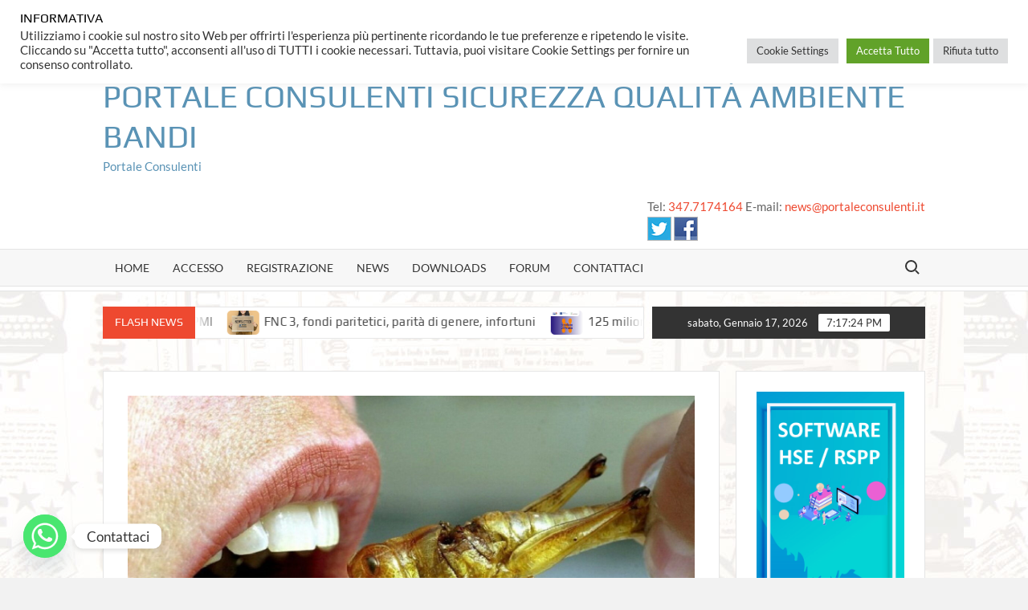

--- FILE ---
content_type: text/html; charset=UTF-8
request_url: https://www.portaleconsulenti.it/mangiare-insetti-puo-fare-bene/
body_size: 25964
content:
<!doctype html>
<html lang="it-IT">
<head>
	<meta charset="UTF-8">
	<meta name="viewport" content="width=device-width">
	<link rel="profile" href="https://gmpg.org/xfn/11">

				 			 			 			 			 			 			 			 			 <meta name='robots' content='index, follow, max-image-preview:large, max-snippet:-1, max-video-preview:-1' />

	<!-- This site is optimized with the Yoast SEO plugin v26.7 - https://yoast.com/wordpress/plugins/seo/ -->
	<title>Mangiare insetti può fare bene - Indagine</title>
	<meta name="description" content="Mangiare insetti. Utilizzo di insetti in un sistema alimentare circolare. Gli europei mangeranno più insetti? Scopri di più." />
	<link rel="canonical" href="https://www.portaleconsulenti.it/mangiare-insetti-puo-fare-bene/" />
	<meta property="og:locale" content="it_IT" />
	<meta property="og:type" content="article" />
	<meta property="og:title" content="Mangiare insetti può fare bene - Indagine" />
	<meta property="og:description" content="Mangiare insetti. Utilizzo di insetti in un sistema alimentare circolare. Gli europei mangeranno più insetti? Scopri di più." />
	<meta property="og:url" content="https://www.portaleconsulenti.it/mangiare-insetti-puo-fare-bene/" />
	<meta property="og:site_name" content="Portale Consulenti Sicurezza Qualità Ambiente Bandi" />
	<meta property="article:published_time" content="2022-09-13T10:50:54+00:00" />
	<meta property="og:image" content="https://www.portaleconsulenti.it/wp-content/uploads/2022/09/insetti-mangiare_2.jpg" />
	<meta property="og:image:width" content="1692" />
	<meta property="og:image:height" content="1127" />
	<meta property="og:image:type" content="image/jpeg" />
	<meta name="author" content="Admin" />
	<meta name="twitter:card" content="summary_large_image" />
	<meta name="twitter:label1" content="Scritto da" />
	<meta name="twitter:data1" content="Admin" />
	<meta name="twitter:label2" content="Tempo di lettura stimato" />
	<meta name="twitter:data2" content="6 minuti" />
	<script type="application/ld+json" class="yoast-schema-graph">{"@context":"https://schema.org","@graph":[{"@type":"Article","@id":"https://www.portaleconsulenti.it/mangiare-insetti-puo-fare-bene/#article","isPartOf":{"@id":"https://www.portaleconsulenti.it/mangiare-insetti-puo-fare-bene/"},"author":{"name":"Admin","@id":"https://www.portaleconsulenti.it/#/schema/person/004766f7ea3b879109fd51425fb1c5fa"},"headline":"Mangiare insetti può fare bene","datePublished":"2022-09-13T10:50:54+00:00","mainEntityOfPage":{"@id":"https://www.portaleconsulenti.it/mangiare-insetti-puo-fare-bene/"},"wordCount":917,"publisher":{"@id":"https://www.portaleconsulenti.it/#organization"},"image":{"@id":"https://www.portaleconsulenti.it/mangiare-insetti-puo-fare-bene/#primaryimage"},"thumbnailUrl":"https://www.portaleconsulenti.it/wp-content/uploads/2022/09/insetti-mangiare_2.jpg","keywords":["alimentazione","Mangiare insetti"],"articleSection":["Generale"],"inLanguage":"it-IT"},{"@type":"WebPage","@id":"https://www.portaleconsulenti.it/mangiare-insetti-puo-fare-bene/","url":"https://www.portaleconsulenti.it/mangiare-insetti-puo-fare-bene/","name":"Mangiare insetti può fare bene - Indagine","isPartOf":{"@id":"https://www.portaleconsulenti.it/#website"},"primaryImageOfPage":{"@id":"https://www.portaleconsulenti.it/mangiare-insetti-puo-fare-bene/#primaryimage"},"image":{"@id":"https://www.portaleconsulenti.it/mangiare-insetti-puo-fare-bene/#primaryimage"},"thumbnailUrl":"https://www.portaleconsulenti.it/wp-content/uploads/2022/09/insetti-mangiare_2.jpg","datePublished":"2022-09-13T10:50:54+00:00","description":"Mangiare insetti. Utilizzo di insetti in un sistema alimentare circolare. Gli europei mangeranno più insetti? Scopri di più.","breadcrumb":{"@id":"https://www.portaleconsulenti.it/mangiare-insetti-puo-fare-bene/#breadcrumb"},"inLanguage":"it-IT","potentialAction":[{"@type":"ReadAction","target":["https://www.portaleconsulenti.it/mangiare-insetti-puo-fare-bene/"]}]},{"@type":"ImageObject","inLanguage":"it-IT","@id":"https://www.portaleconsulenti.it/mangiare-insetti-puo-fare-bene/#primaryimage","url":"https://www.portaleconsulenti.it/wp-content/uploads/2022/09/insetti-mangiare_2.jpg","contentUrl":"https://www.portaleconsulenti.it/wp-content/uploads/2022/09/insetti-mangiare_2.jpg","width":1692,"height":1127,"caption":"La coltivazione degli insetti rientra tipicamente tra questi estremi. Sebbene possa essere meno dannoso per l'ambiente rispetto alla produzione di carne, ha un'impronta più elevata rispetto alla maggior parte degli alimenti a base vegetale. Per chilogrammo di proteine, la produzione di piselli emette solo 4 kg di CO₂eq , mentre il tofu richiede circa la metà della terra agricola necessaria per la coltivazione degli insetti."},{"@type":"BreadcrumbList","@id":"https://www.portaleconsulenti.it/mangiare-insetti-puo-fare-bene/#breadcrumb","itemListElement":[{"@type":"ListItem","position":1,"name":"Home","item":"https://www.portaleconsulenti.it/"},{"@type":"ListItem","position":2,"name":"Mangiare insetti può fare bene"}]},{"@type":"WebSite","@id":"https://www.portaleconsulenti.it/#website","url":"https://www.portaleconsulenti.it/","name":"Portale Consulenti Sicurezza Qualità Ambiente Bandi","description":"Portale Consulenti","publisher":{"@id":"https://www.portaleconsulenti.it/#organization"},"potentialAction":[{"@type":"SearchAction","target":{"@type":"EntryPoint","urlTemplate":"https://www.portaleconsulenti.it/?s={search_term_string}"},"query-input":{"@type":"PropertyValueSpecification","valueRequired":true,"valueName":"search_term_string"}}],"inLanguage":"it-IT"},{"@type":"Organization","@id":"https://www.portaleconsulenti.it/#organization","name":"Portale Consulenti Sicurezza Qualità Ambiente Bandi","url":"https://www.portaleconsulenti.it/","logo":{"@type":"ImageObject","inLanguage":"it-IT","@id":"https://www.portaleconsulenti.it/#/schema/logo/image/","url":"https://www.portaleconsulenti.it/wp-content/uploads/2021/01/cropped-logo2.png","contentUrl":"https://www.portaleconsulenti.it/wp-content/uploads/2021/01/cropped-logo2.png","width":300,"height":109,"caption":"Portale Consulenti Sicurezza Qualità Ambiente Bandi"},"image":{"@id":"https://www.portaleconsulenti.it/#/schema/logo/image/"}},{"@type":"Person","@id":"https://www.portaleconsulenti.it/#/schema/person/004766f7ea3b879109fd51425fb1c5fa","name":"Admin","image":{"@type":"ImageObject","inLanguage":"it-IT","@id":"https://www.portaleconsulenti.it/#/schema/person/image/","url":"https://secure.gravatar.com/avatar/51b964a9ca97534e887a0d2dc377a8a47c27cbb5d96b3593fa771339a4e01832?s=96&d=mm&r=g","contentUrl":"https://secure.gravatar.com/avatar/51b964a9ca97534e887a0d2dc377a8a47c27cbb5d96b3593fa771339a4e01832?s=96&d=mm&r=g","caption":"Admin"},"sameAs":["https://www.linkedin.com/in/pellegrino-albanese/"],"url":"https://www.portaleconsulenti.it/author/admin/"}]}</script>
	<!-- / Yoast SEO plugin. -->


<link rel='dns-prefetch' href='//maxcdn.bootstrapcdn.com' />
<link rel="alternate" type="application/rss+xml" title="Portale Consulenti Sicurezza Qualità Ambiente Bandi &raquo; Feed" href="https://www.portaleconsulenti.it/feed/" />
<link rel="alternate" title="oEmbed (JSON)" type="application/json+oembed" href="https://www.portaleconsulenti.it/wp-json/oembed/1.0/embed?url=https%3A%2F%2Fwww.portaleconsulenti.it%2Fmangiare-insetti-puo-fare-bene%2F" />
<link rel="alternate" title="oEmbed (XML)" type="text/xml+oembed" href="https://www.portaleconsulenti.it/wp-json/oembed/1.0/embed?url=https%3A%2F%2Fwww.portaleconsulenti.it%2Fmangiare-insetti-puo-fare-bene%2F&#038;format=xml" />
<!-- www.portaleconsulenti.it is managing ads with Advanced Ads 2.0.16 – https://wpadvancedads.com/ --><script id="porta-ready">
			window.advanced_ads_ready=function(e,a){a=a||"complete";var d=function(e){return"interactive"===a?"loading"!==e:"complete"===e};d(document.readyState)?e():document.addEventListener("readystatechange",(function(a){d(a.target.readyState)&&e()}),{once:"interactive"===a})},window.advanced_ads_ready_queue=window.advanced_ads_ready_queue||[];		</script>
		<style id='wp-img-auto-sizes-contain-inline-css' type='text/css'>
img:is([sizes=auto i],[sizes^="auto," i]){contain-intrinsic-size:3000px 1500px}
/*# sourceURL=wp-img-auto-sizes-contain-inline-css */
</style>
<style id='wp-emoji-styles-inline-css' type='text/css'>

	img.wp-smiley, img.emoji {
		display: inline !important;
		border: none !important;
		box-shadow: none !important;
		height: 1em !important;
		width: 1em !important;
		margin: 0 0.07em !important;
		vertical-align: -0.1em !important;
		background: none !important;
		padding: 0 !important;
	}
/*# sourceURL=wp-emoji-styles-inline-css */
</style>
<link rel='stylesheet' id='wp-block-library-css' href='https://www.portaleconsulenti.it/wp-includes/css/dist/block-library/style.min.css?ver=6.9' type='text/css' media='all' />
<style id='wp-block-image-inline-css' type='text/css'>
.wp-block-image>a,.wp-block-image>figure>a{display:inline-block}.wp-block-image img{box-sizing:border-box;height:auto;max-width:100%;vertical-align:bottom}@media not (prefers-reduced-motion){.wp-block-image img.hide{visibility:hidden}.wp-block-image img.show{animation:show-content-image .4s}}.wp-block-image[style*=border-radius] img,.wp-block-image[style*=border-radius]>a{border-radius:inherit}.wp-block-image.has-custom-border img{box-sizing:border-box}.wp-block-image.aligncenter{text-align:center}.wp-block-image.alignfull>a,.wp-block-image.alignwide>a{width:100%}.wp-block-image.alignfull img,.wp-block-image.alignwide img{height:auto;width:100%}.wp-block-image .aligncenter,.wp-block-image .alignleft,.wp-block-image .alignright,.wp-block-image.aligncenter,.wp-block-image.alignleft,.wp-block-image.alignright{display:table}.wp-block-image .aligncenter>figcaption,.wp-block-image .alignleft>figcaption,.wp-block-image .alignright>figcaption,.wp-block-image.aligncenter>figcaption,.wp-block-image.alignleft>figcaption,.wp-block-image.alignright>figcaption{caption-side:bottom;display:table-caption}.wp-block-image .alignleft{float:left;margin:.5em 1em .5em 0}.wp-block-image .alignright{float:right;margin:.5em 0 .5em 1em}.wp-block-image .aligncenter{margin-left:auto;margin-right:auto}.wp-block-image :where(figcaption){margin-bottom:1em;margin-top:.5em}.wp-block-image.is-style-circle-mask img{border-radius:9999px}@supports ((-webkit-mask-image:none) or (mask-image:none)) or (-webkit-mask-image:none){.wp-block-image.is-style-circle-mask img{border-radius:0;-webkit-mask-image:url('data:image/svg+xml;utf8,<svg viewBox="0 0 100 100" xmlns="http://www.w3.org/2000/svg"><circle cx="50" cy="50" r="50"/></svg>');mask-image:url('data:image/svg+xml;utf8,<svg viewBox="0 0 100 100" xmlns="http://www.w3.org/2000/svg"><circle cx="50" cy="50" r="50"/></svg>');mask-mode:alpha;-webkit-mask-position:center;mask-position:center;-webkit-mask-repeat:no-repeat;mask-repeat:no-repeat;-webkit-mask-size:contain;mask-size:contain}}:root :where(.wp-block-image.is-style-rounded img,.wp-block-image .is-style-rounded img){border-radius:9999px}.wp-block-image figure{margin:0}.wp-lightbox-container{display:flex;flex-direction:column;position:relative}.wp-lightbox-container img{cursor:zoom-in}.wp-lightbox-container img:hover+button{opacity:1}.wp-lightbox-container button{align-items:center;backdrop-filter:blur(16px) saturate(180%);background-color:#5a5a5a40;border:none;border-radius:4px;cursor:zoom-in;display:flex;height:20px;justify-content:center;opacity:0;padding:0;position:absolute;right:16px;text-align:center;top:16px;width:20px;z-index:100}@media not (prefers-reduced-motion){.wp-lightbox-container button{transition:opacity .2s ease}}.wp-lightbox-container button:focus-visible{outline:3px auto #5a5a5a40;outline:3px auto -webkit-focus-ring-color;outline-offset:3px}.wp-lightbox-container button:hover{cursor:pointer;opacity:1}.wp-lightbox-container button:focus{opacity:1}.wp-lightbox-container button:focus,.wp-lightbox-container button:hover,.wp-lightbox-container button:not(:hover):not(:active):not(.has-background){background-color:#5a5a5a40;border:none}.wp-lightbox-overlay{box-sizing:border-box;cursor:zoom-out;height:100vh;left:0;overflow:hidden;position:fixed;top:0;visibility:hidden;width:100%;z-index:100000}.wp-lightbox-overlay .close-button{align-items:center;cursor:pointer;display:flex;justify-content:center;min-height:40px;min-width:40px;padding:0;position:absolute;right:calc(env(safe-area-inset-right) + 16px);top:calc(env(safe-area-inset-top) + 16px);z-index:5000000}.wp-lightbox-overlay .close-button:focus,.wp-lightbox-overlay .close-button:hover,.wp-lightbox-overlay .close-button:not(:hover):not(:active):not(.has-background){background:none;border:none}.wp-lightbox-overlay .lightbox-image-container{height:var(--wp--lightbox-container-height);left:50%;overflow:hidden;position:absolute;top:50%;transform:translate(-50%,-50%);transform-origin:top left;width:var(--wp--lightbox-container-width);z-index:9999999999}.wp-lightbox-overlay .wp-block-image{align-items:center;box-sizing:border-box;display:flex;height:100%;justify-content:center;margin:0;position:relative;transform-origin:0 0;width:100%;z-index:3000000}.wp-lightbox-overlay .wp-block-image img{height:var(--wp--lightbox-image-height);min-height:var(--wp--lightbox-image-height);min-width:var(--wp--lightbox-image-width);width:var(--wp--lightbox-image-width)}.wp-lightbox-overlay .wp-block-image figcaption{display:none}.wp-lightbox-overlay button{background:none;border:none}.wp-lightbox-overlay .scrim{background-color:#fff;height:100%;opacity:.9;position:absolute;width:100%;z-index:2000000}.wp-lightbox-overlay.active{visibility:visible}@media not (prefers-reduced-motion){.wp-lightbox-overlay.active{animation:turn-on-visibility .25s both}.wp-lightbox-overlay.active img{animation:turn-on-visibility .35s both}.wp-lightbox-overlay.show-closing-animation:not(.active){animation:turn-off-visibility .35s both}.wp-lightbox-overlay.show-closing-animation:not(.active) img{animation:turn-off-visibility .25s both}.wp-lightbox-overlay.zoom.active{animation:none;opacity:1;visibility:visible}.wp-lightbox-overlay.zoom.active .lightbox-image-container{animation:lightbox-zoom-in .4s}.wp-lightbox-overlay.zoom.active .lightbox-image-container img{animation:none}.wp-lightbox-overlay.zoom.active .scrim{animation:turn-on-visibility .4s forwards}.wp-lightbox-overlay.zoom.show-closing-animation:not(.active){animation:none}.wp-lightbox-overlay.zoom.show-closing-animation:not(.active) .lightbox-image-container{animation:lightbox-zoom-out .4s}.wp-lightbox-overlay.zoom.show-closing-animation:not(.active) .lightbox-image-container img{animation:none}.wp-lightbox-overlay.zoom.show-closing-animation:not(.active) .scrim{animation:turn-off-visibility .4s forwards}}@keyframes show-content-image{0%{visibility:hidden}99%{visibility:hidden}to{visibility:visible}}@keyframes turn-on-visibility{0%{opacity:0}to{opacity:1}}@keyframes turn-off-visibility{0%{opacity:1;visibility:visible}99%{opacity:0;visibility:visible}to{opacity:0;visibility:hidden}}@keyframes lightbox-zoom-in{0%{transform:translate(calc((-100vw + var(--wp--lightbox-scrollbar-width))/2 + var(--wp--lightbox-initial-left-position)),calc(-50vh + var(--wp--lightbox-initial-top-position))) scale(var(--wp--lightbox-scale))}to{transform:translate(-50%,-50%) scale(1)}}@keyframes lightbox-zoom-out{0%{transform:translate(-50%,-50%) scale(1);visibility:visible}99%{visibility:visible}to{transform:translate(calc((-100vw + var(--wp--lightbox-scrollbar-width))/2 + var(--wp--lightbox-initial-left-position)),calc(-50vh + var(--wp--lightbox-initial-top-position))) scale(var(--wp--lightbox-scale));visibility:hidden}}
/*# sourceURL=https://www.portaleconsulenti.it/wp-includes/blocks/image/style.min.css */
</style>
<style id='global-styles-inline-css' type='text/css'>
:root{--wp--preset--aspect-ratio--square: 1;--wp--preset--aspect-ratio--4-3: 4/3;--wp--preset--aspect-ratio--3-4: 3/4;--wp--preset--aspect-ratio--3-2: 3/2;--wp--preset--aspect-ratio--2-3: 2/3;--wp--preset--aspect-ratio--16-9: 16/9;--wp--preset--aspect-ratio--9-16: 9/16;--wp--preset--color--black: #000000;--wp--preset--color--cyan-bluish-gray: #abb8c3;--wp--preset--color--white: #ffffff;--wp--preset--color--pale-pink: #f78da7;--wp--preset--color--vivid-red: #cf2e2e;--wp--preset--color--luminous-vivid-orange: #ff6900;--wp--preset--color--luminous-vivid-amber: #fcb900;--wp--preset--color--light-green-cyan: #7bdcb5;--wp--preset--color--vivid-green-cyan: #00d084;--wp--preset--color--pale-cyan-blue: #8ed1fc;--wp--preset--color--vivid-cyan-blue: #0693e3;--wp--preset--color--vivid-purple: #9b51e0;--wp--preset--gradient--vivid-cyan-blue-to-vivid-purple: linear-gradient(135deg,rgb(6,147,227) 0%,rgb(155,81,224) 100%);--wp--preset--gradient--light-green-cyan-to-vivid-green-cyan: linear-gradient(135deg,rgb(122,220,180) 0%,rgb(0,208,130) 100%);--wp--preset--gradient--luminous-vivid-amber-to-luminous-vivid-orange: linear-gradient(135deg,rgb(252,185,0) 0%,rgb(255,105,0) 100%);--wp--preset--gradient--luminous-vivid-orange-to-vivid-red: linear-gradient(135deg,rgb(255,105,0) 0%,rgb(207,46,46) 100%);--wp--preset--gradient--very-light-gray-to-cyan-bluish-gray: linear-gradient(135deg,rgb(238,238,238) 0%,rgb(169,184,195) 100%);--wp--preset--gradient--cool-to-warm-spectrum: linear-gradient(135deg,rgb(74,234,220) 0%,rgb(151,120,209) 20%,rgb(207,42,186) 40%,rgb(238,44,130) 60%,rgb(251,105,98) 80%,rgb(254,248,76) 100%);--wp--preset--gradient--blush-light-purple: linear-gradient(135deg,rgb(255,206,236) 0%,rgb(152,150,240) 100%);--wp--preset--gradient--blush-bordeaux: linear-gradient(135deg,rgb(254,205,165) 0%,rgb(254,45,45) 50%,rgb(107,0,62) 100%);--wp--preset--gradient--luminous-dusk: linear-gradient(135deg,rgb(255,203,112) 0%,rgb(199,81,192) 50%,rgb(65,88,208) 100%);--wp--preset--gradient--pale-ocean: linear-gradient(135deg,rgb(255,245,203) 0%,rgb(182,227,212) 50%,rgb(51,167,181) 100%);--wp--preset--gradient--electric-grass: linear-gradient(135deg,rgb(202,248,128) 0%,rgb(113,206,126) 100%);--wp--preset--gradient--midnight: linear-gradient(135deg,rgb(2,3,129) 0%,rgb(40,116,252) 100%);--wp--preset--font-size--small: 13px;--wp--preset--font-size--medium: 20px;--wp--preset--font-size--large: 36px;--wp--preset--font-size--x-large: 42px;--wp--preset--font-family--bl: bl;--wp--preset--spacing--20: 0.44rem;--wp--preset--spacing--30: 0.67rem;--wp--preset--spacing--40: 1rem;--wp--preset--spacing--50: 1.5rem;--wp--preset--spacing--60: 2.25rem;--wp--preset--spacing--70: 3.38rem;--wp--preset--spacing--80: 5.06rem;--wp--preset--shadow--natural: 6px 6px 9px rgba(0, 0, 0, 0.2);--wp--preset--shadow--deep: 12px 12px 50px rgba(0, 0, 0, 0.4);--wp--preset--shadow--sharp: 6px 6px 0px rgba(0, 0, 0, 0.2);--wp--preset--shadow--outlined: 6px 6px 0px -3px rgb(255, 255, 255), 6px 6px rgb(0, 0, 0);--wp--preset--shadow--crisp: 6px 6px 0px rgb(0, 0, 0);}:where(body) { margin: 0; }.wp-site-blocks > .alignleft { float: left; margin-right: 2em; }.wp-site-blocks > .alignright { float: right; margin-left: 2em; }.wp-site-blocks > .aligncenter { justify-content: center; margin-left: auto; margin-right: auto; }:where(.is-layout-flex){gap: 0.5em;}:where(.is-layout-grid){gap: 0.5em;}.is-layout-flow > .alignleft{float: left;margin-inline-start: 0;margin-inline-end: 2em;}.is-layout-flow > .alignright{float: right;margin-inline-start: 2em;margin-inline-end: 0;}.is-layout-flow > .aligncenter{margin-left: auto !important;margin-right: auto !important;}.is-layout-constrained > .alignleft{float: left;margin-inline-start: 0;margin-inline-end: 2em;}.is-layout-constrained > .alignright{float: right;margin-inline-start: 2em;margin-inline-end: 0;}.is-layout-constrained > .aligncenter{margin-left: auto !important;margin-right: auto !important;}.is-layout-constrained > :where(:not(.alignleft):not(.alignright):not(.alignfull)){margin-left: auto !important;margin-right: auto !important;}body .is-layout-flex{display: flex;}.is-layout-flex{flex-wrap: wrap;align-items: center;}.is-layout-flex > :is(*, div){margin: 0;}body .is-layout-grid{display: grid;}.is-layout-grid > :is(*, div){margin: 0;}body{padding-top: 0px;padding-right: 0px;padding-bottom: 0px;padding-left: 0px;}a:where(:not(.wp-element-button)){text-decoration: underline;}:root :where(.wp-element-button, .wp-block-button__link){background-color: #32373c;border-width: 0;color: #fff;font-family: inherit;font-size: inherit;font-style: inherit;font-weight: inherit;letter-spacing: inherit;line-height: inherit;padding-top: calc(0.667em + 2px);padding-right: calc(1.333em + 2px);padding-bottom: calc(0.667em + 2px);padding-left: calc(1.333em + 2px);text-decoration: none;text-transform: inherit;}.has-black-color{color: var(--wp--preset--color--black) !important;}.has-cyan-bluish-gray-color{color: var(--wp--preset--color--cyan-bluish-gray) !important;}.has-white-color{color: var(--wp--preset--color--white) !important;}.has-pale-pink-color{color: var(--wp--preset--color--pale-pink) !important;}.has-vivid-red-color{color: var(--wp--preset--color--vivid-red) !important;}.has-luminous-vivid-orange-color{color: var(--wp--preset--color--luminous-vivid-orange) !important;}.has-luminous-vivid-amber-color{color: var(--wp--preset--color--luminous-vivid-amber) !important;}.has-light-green-cyan-color{color: var(--wp--preset--color--light-green-cyan) !important;}.has-vivid-green-cyan-color{color: var(--wp--preset--color--vivid-green-cyan) !important;}.has-pale-cyan-blue-color{color: var(--wp--preset--color--pale-cyan-blue) !important;}.has-vivid-cyan-blue-color{color: var(--wp--preset--color--vivid-cyan-blue) !important;}.has-vivid-purple-color{color: var(--wp--preset--color--vivid-purple) !important;}.has-black-background-color{background-color: var(--wp--preset--color--black) !important;}.has-cyan-bluish-gray-background-color{background-color: var(--wp--preset--color--cyan-bluish-gray) !important;}.has-white-background-color{background-color: var(--wp--preset--color--white) !important;}.has-pale-pink-background-color{background-color: var(--wp--preset--color--pale-pink) !important;}.has-vivid-red-background-color{background-color: var(--wp--preset--color--vivid-red) !important;}.has-luminous-vivid-orange-background-color{background-color: var(--wp--preset--color--luminous-vivid-orange) !important;}.has-luminous-vivid-amber-background-color{background-color: var(--wp--preset--color--luminous-vivid-amber) !important;}.has-light-green-cyan-background-color{background-color: var(--wp--preset--color--light-green-cyan) !important;}.has-vivid-green-cyan-background-color{background-color: var(--wp--preset--color--vivid-green-cyan) !important;}.has-pale-cyan-blue-background-color{background-color: var(--wp--preset--color--pale-cyan-blue) !important;}.has-vivid-cyan-blue-background-color{background-color: var(--wp--preset--color--vivid-cyan-blue) !important;}.has-vivid-purple-background-color{background-color: var(--wp--preset--color--vivid-purple) !important;}.has-black-border-color{border-color: var(--wp--preset--color--black) !important;}.has-cyan-bluish-gray-border-color{border-color: var(--wp--preset--color--cyan-bluish-gray) !important;}.has-white-border-color{border-color: var(--wp--preset--color--white) !important;}.has-pale-pink-border-color{border-color: var(--wp--preset--color--pale-pink) !important;}.has-vivid-red-border-color{border-color: var(--wp--preset--color--vivid-red) !important;}.has-luminous-vivid-orange-border-color{border-color: var(--wp--preset--color--luminous-vivid-orange) !important;}.has-luminous-vivid-amber-border-color{border-color: var(--wp--preset--color--luminous-vivid-amber) !important;}.has-light-green-cyan-border-color{border-color: var(--wp--preset--color--light-green-cyan) !important;}.has-vivid-green-cyan-border-color{border-color: var(--wp--preset--color--vivid-green-cyan) !important;}.has-pale-cyan-blue-border-color{border-color: var(--wp--preset--color--pale-cyan-blue) !important;}.has-vivid-cyan-blue-border-color{border-color: var(--wp--preset--color--vivid-cyan-blue) !important;}.has-vivid-purple-border-color{border-color: var(--wp--preset--color--vivid-purple) !important;}.has-vivid-cyan-blue-to-vivid-purple-gradient-background{background: var(--wp--preset--gradient--vivid-cyan-blue-to-vivid-purple) !important;}.has-light-green-cyan-to-vivid-green-cyan-gradient-background{background: var(--wp--preset--gradient--light-green-cyan-to-vivid-green-cyan) !important;}.has-luminous-vivid-amber-to-luminous-vivid-orange-gradient-background{background: var(--wp--preset--gradient--luminous-vivid-amber-to-luminous-vivid-orange) !important;}.has-luminous-vivid-orange-to-vivid-red-gradient-background{background: var(--wp--preset--gradient--luminous-vivid-orange-to-vivid-red) !important;}.has-very-light-gray-to-cyan-bluish-gray-gradient-background{background: var(--wp--preset--gradient--very-light-gray-to-cyan-bluish-gray) !important;}.has-cool-to-warm-spectrum-gradient-background{background: var(--wp--preset--gradient--cool-to-warm-spectrum) !important;}.has-blush-light-purple-gradient-background{background: var(--wp--preset--gradient--blush-light-purple) !important;}.has-blush-bordeaux-gradient-background{background: var(--wp--preset--gradient--blush-bordeaux) !important;}.has-luminous-dusk-gradient-background{background: var(--wp--preset--gradient--luminous-dusk) !important;}.has-pale-ocean-gradient-background{background: var(--wp--preset--gradient--pale-ocean) !important;}.has-electric-grass-gradient-background{background: var(--wp--preset--gradient--electric-grass) !important;}.has-midnight-gradient-background{background: var(--wp--preset--gradient--midnight) !important;}.has-small-font-size{font-size: var(--wp--preset--font-size--small) !important;}.has-medium-font-size{font-size: var(--wp--preset--font-size--medium) !important;}.has-large-font-size{font-size: var(--wp--preset--font-size--large) !important;}.has-x-large-font-size{font-size: var(--wp--preset--font-size--x-large) !important;}.has-bl-font-family{font-family: var(--wp--preset--font-family--bl) !important;}
/*# sourceURL=global-styles-inline-css */
</style>

<link rel='stylesheet' id='bbp-default-css' href='https://www.portaleconsulenti.it/wp-content/plugins/bbpress/templates/default/css/bbpress.min.css?ver=2.6.14' type='text/css' media='all' />
<link rel='stylesheet' id='contact-form-7-css' href='https://www.portaleconsulenti.it/wp-content/plugins/contact-form-7/includes/css/styles.css?ver=6.1.4' type='text/css' media='all' />
<link rel='stylesheet' id='cookie-law-info-css' href='https://www.portaleconsulenti.it/wp-content/plugins/cookie-law-info/legacy/public/css/cookie-law-info-public.css?ver=3.3.9.1' type='text/css' media='all' />
<link rel='stylesheet' id='cookie-law-info-gdpr-css' href='https://www.portaleconsulenti.it/wp-content/plugins/cookie-law-info/legacy/public/css/cookie-law-info-gdpr.css?ver=3.3.9.1' type='text/css' media='all' />
<link rel='stylesheet' id='wpdm-fonticon-css' href='https://www.portaleconsulenti.it/wp-content/plugins/download-manager/assets/wpdm-iconfont/css/wpdm-icons.css?ver=6.9' type='text/css' media='all' />
<link rel='stylesheet' id='wpdm-front-css' href='https://www.portaleconsulenti.it/wp-content/plugins/download-manager/assets/css/front.min.css?ver=3.3.46' type='text/css' media='all' />
<link rel='stylesheet' id='wpdm-front-dark-css' href='https://www.portaleconsulenti.it/wp-content/plugins/download-manager/assets/css/front-dark.min.css?ver=3.3.46' type='text/css' media='all' />
<link rel='stylesheet' id='som_lost_password_style-css' href='https://www.portaleconsulenti.it/wp-content/plugins/frontend-reset-password/assets/css/password-lost.css?ver=6.9' type='text/css' media='all' />
<link rel='stylesheet' id='rs-plugin-settings-css' href='https://www.portaleconsulenti.it/wp-content/plugins/revslider/public/assets/css/rs6.css?ver=6.3.9' type='text/css' media='all' />
<style id='rs-plugin-settings-inline-css' type='text/css'>
#rs-demo-id {}
/*# sourceURL=rs-plugin-settings-inline-css */
</style>
<link rel='stylesheet' id='uaf_client_css-css' href='https://www.portaleconsulenti.it/wp-content/uploads/useanyfont/uaf.css?ver=1764580463' type='text/css' media='all' />
<link rel='stylesheet' id='wpfep_styles-css' href='https://www.portaleconsulenti.it/wp-content/plugins/wp-front-end-profile/assets/css/wpfep-style.css?ver=1.3.0' type='text/css' media='all' />
<link rel='stylesheet' id='parent-style-css' href='https://www.portaleconsulenti.it/wp-content/themes/timesnews/style.css?ver=6.9' type='text/css' media='all' />
<link rel='stylesheet' id='child-style-css' href='https://www.portaleconsulenti.it/wp-content/themes/pcs/style.css?ver=6.9' type='text/css' media='all' />
<link rel='stylesheet' id='timesnews-style-css' href='https://www.portaleconsulenti.it/wp-content/themes/pcs/style.css?ver=6.9' type='text/css' media='all' />
<link rel='stylesheet' id='fontawesome-css' href='https://www.portaleconsulenti.it/wp-content/themes/timesnews/assets/library/fontawesome/css/all.min.css?ver=6.9' type='text/css' media='all' />
<link rel='stylesheet' id='timesnews-google-fonts-css' href='https://www.portaleconsulenti.it/wp-content/fonts/0ab502be6589713d80f7021a40b38c8a.css' type='text/css' media='all' />
<link rel='stylesheet' id='chaty-front-css-css' href='https://www.portaleconsulenti.it/wp-content/plugins/chaty/css/chaty-front.min.css?ver=3.5.11610644839' type='text/css' media='all' />
<link rel='stylesheet' id='animate-css' href='https://www.portaleconsulenti.it/wp-content/plugins/pe-recent-posts/css/animate.css?ver=6.9' type='text/css' media='all' />
<link rel='stylesheet' id='font-awesome-css' href='//maxcdn.bootstrapcdn.com/font-awesome/4.7.0/css/font-awesome.min.css?ver=6.9' type='text/css' media='all' />
<link rel='stylesheet' id='pe-recent-posts-css' href='https://www.portaleconsulenti.it/wp-content/plugins/pe-recent-posts/css/pe-recent-posts.css?ver=6.9' type='text/css' media='all' />
<script type="text/javascript" src="https://www.portaleconsulenti.it/wp-includes/js/jquery/jquery.min.js?ver=3.7.1" id="jquery-core-js"></script>
<script type="text/javascript" src="https://www.portaleconsulenti.it/wp-includes/js/jquery/jquery-migrate.min.js?ver=3.4.1" id="jquery-migrate-js"></script>
<script type="text/javascript" src="https://www.portaleconsulenti.it/wp-content/plugins/pe-recent-posts/js/bootstrap.min.js?ver=3.3.0" id="bootstrap.min-js"></script>
<script type="text/javascript" id="cookie-law-info-js-extra">
/* <![CDATA[ */
var Cli_Data = {"nn_cookie_ids":[],"cookielist":[],"non_necessary_cookies":[],"ccpaEnabled":"","ccpaRegionBased":"","ccpaBarEnabled":"","strictlyEnabled":["necessary","obligatoire"],"ccpaType":"gdpr","js_blocking":"1","custom_integration":"","triggerDomRefresh":"","secure_cookies":""};
var cli_cookiebar_settings = {"animate_speed_hide":"500","animate_speed_show":"500","background":"#FFF","border":"#b1a6a6c2","border_on":"","button_1_button_colour":"#61a229","button_1_button_hover":"#4e8221","button_1_link_colour":"#fff","button_1_as_button":"1","button_1_new_win":"","button_2_button_colour":"#333","button_2_button_hover":"#292929","button_2_link_colour":"#444","button_2_as_button":"","button_2_hidebar":"","button_3_button_colour":"#dedfe0","button_3_button_hover":"#b2b2b3","button_3_link_colour":"#333333","button_3_as_button":"1","button_3_new_win":"","button_4_button_colour":"#dedfe0","button_4_button_hover":"#b2b2b3","button_4_link_colour":"#333333","button_4_as_button":"1","button_7_button_colour":"#61a229","button_7_button_hover":"#4e8221","button_7_link_colour":"#fff","button_7_as_button":"1","button_7_new_win":"","font_family":"inherit","header_fix":"","notify_animate_hide":"1","notify_animate_show":"","notify_div_id":"#cookie-law-info-bar","notify_position_horizontal":"right","notify_position_vertical":"top","scroll_close":"","scroll_close_reload":"","accept_close_reload":"","reject_close_reload":"","showagain_tab":"1","showagain_background":"#fff","showagain_border":"#000","showagain_div_id":"#cookie-law-info-again","showagain_x_position":"100px","text":"#333333","show_once_yn":"","show_once":"10000","logging_on":"","as_popup":"","popup_overlay":"1","bar_heading_text":"INFORMATIVA","cookie_bar_as":"banner","popup_showagain_position":"bottom-right","widget_position":"left"};
var log_object = {"ajax_url":"https://www.portaleconsulenti.it/wp-admin/admin-ajax.php"};
//# sourceURL=cookie-law-info-js-extra
/* ]]> */
</script>
<script type="text/javascript" src="https://www.portaleconsulenti.it/wp-content/plugins/cookie-law-info/legacy/public/js/cookie-law-info-public.js?ver=3.3.9.1" id="cookie-law-info-js"></script>
<script type="text/javascript" src="https://www.portaleconsulenti.it/wp-content/plugins/download-manager/assets/js/wpdm.min.js?ver=6.9" id="wpdm-frontend-js-js"></script>
<script type="text/javascript" id="wpdm-frontjs-js-extra">
/* <![CDATA[ */
var wpdm_url = {"home":"https://www.portaleconsulenti.it/","site":"https://www.portaleconsulenti.it/","ajax":"https://www.portaleconsulenti.it/wp-admin/admin-ajax.php"};
var wpdm_js = {"spinner":"\u003Ci class=\"wpdm-icon wpdm-sun wpdm-spin\"\u003E\u003C/i\u003E","client_id":"9c241cf2e0f4dc0fdbf0b351f1970282"};
var wpdm_strings = {"pass_var":"Password verificata!","pass_var_q":"Fai clic sul seguente pulsante per avviare il download.","start_dl":"Avvia download"};
//# sourceURL=wpdm-frontjs-js-extra
/* ]]> */
</script>
<script type="text/javascript" src="https://www.portaleconsulenti.it/wp-content/plugins/download-manager/assets/js/front.min.js?ver=3.3.46" id="wpdm-frontjs-js"></script>
<script type="text/javascript" src="https://www.portaleconsulenti.it/wp-content/plugins/revslider/public/assets/js/rbtools.min.js?ver=6.3.9" id="tp-tools-js"></script>
<script type="text/javascript" src="https://www.portaleconsulenti.it/wp-content/plugins/revslider/public/assets/js/rs6.min.js?ver=6.3.9" id="revmin-js"></script>
<script type="text/javascript" src="https://www.portaleconsulenti.it/wp-content/themes/timesnews/assets/js/global.js?ver=1" id="timesnews-global-js"></script>
<script></script><link rel="https://api.w.org/" href="https://www.portaleconsulenti.it/wp-json/" /><link rel="alternate" title="JSON" type="application/json" href="https://www.portaleconsulenti.it/wp-json/wp/v2/posts/15948" /><link rel="EditURI" type="application/rsd+xml" title="RSD" href="https://www.portaleconsulenti.it/xmlrpc.php?rsd" />
<meta name="generator" content="WordPress 6.9" />
<link rel='shortlink' href='https://www.portaleconsulenti.it/?p=15948' />
<style>
.som-password-error-message,
.som-password-sent-message {
	background-color: #2679ce;
	border-color: #2679ce;
}
</style>

		<!-- GA Google Analytics @ https://m0n.co/ga -->
		<script async src="https://www.googletagmanager.com/gtag/js?id=UA-57886153-1"></script>
		<script>
			window.dataLayer = window.dataLayer || [];
			function gtag(){dataLayer.push(arguments);}
			gtag('js', new Date());
			gtag('config', 'UA-57886153-1');
		</script>

	<meta name="generator" content="Powered by WPBakery Page Builder - drag and drop page builder for WordPress."/>
		<style type="text/css">
					.site-title a,
			.site-description,
			.has-header-image .site-title a,
			.has-header-image .site-description,
			.has-top-bg-image .site-title a,
			.has-top-bg-image .site-description {
				color: #5a93b5;
			}
				</style>
		<style type="text/css" id="custom-background-css">
body.custom-background { background-image: url("https://www.portaleconsulenti.it/wp-content/uploads/2021/01/jo3.jpg"); background-position: left top; background-size: auto; background-repeat: repeat; background-attachment: scroll; }
</style>
	<meta name="generator" content="Powered by Slider Revolution 6.3.9 - responsive, Mobile-Friendly Slider Plugin for WordPress with comfortable drag and drop interface." />
<style class='wp-fonts-local' type='text/css'>
@font-face{font-family:bl;font-style:normal;font-weight:400;font-display:fallback;src:url('https://www.portaleconsulenti.it/wp-content/uploads/useanyfont/8156bl.woff2') format('woff2');}
</style>
<link rel="icon" href="https://www.portaleconsulenti.it/wp-content/uploads/2021/01/cropped-favicon-32x32.jpg" sizes="32x32" />
<link rel="icon" href="https://www.portaleconsulenti.it/wp-content/uploads/2021/01/cropped-favicon-192x192.jpg" sizes="192x192" />
<link rel="apple-touch-icon" href="https://www.portaleconsulenti.it/wp-content/uploads/2021/01/cropped-favicon-180x180.jpg" />
<meta name="msapplication-TileImage" content="https://www.portaleconsulenti.it/wp-content/uploads/2021/01/cropped-favicon-270x270.jpg" />
<script type="text/javascript">function setREVStartSize(e){
			//window.requestAnimationFrame(function() {				 
				window.RSIW = window.RSIW===undefined ? window.innerWidth : window.RSIW;	
				window.RSIH = window.RSIH===undefined ? window.innerHeight : window.RSIH;	
				try {								
					var pw = document.getElementById(e.c).parentNode.offsetWidth,
						newh;
					pw = pw===0 || isNaN(pw) ? window.RSIW : pw;
					e.tabw = e.tabw===undefined ? 0 : parseInt(e.tabw);
					e.thumbw = e.thumbw===undefined ? 0 : parseInt(e.thumbw);
					e.tabh = e.tabh===undefined ? 0 : parseInt(e.tabh);
					e.thumbh = e.thumbh===undefined ? 0 : parseInt(e.thumbh);
					e.tabhide = e.tabhide===undefined ? 0 : parseInt(e.tabhide);
					e.thumbhide = e.thumbhide===undefined ? 0 : parseInt(e.thumbhide);
					e.mh = e.mh===undefined || e.mh=="" || e.mh==="auto" ? 0 : parseInt(e.mh,0);		
					if(e.layout==="fullscreen" || e.l==="fullscreen") 						
						newh = Math.max(e.mh,window.RSIH);					
					else{					
						e.gw = Array.isArray(e.gw) ? e.gw : [e.gw];
						for (var i in e.rl) if (e.gw[i]===undefined || e.gw[i]===0) e.gw[i] = e.gw[i-1];					
						e.gh = e.el===undefined || e.el==="" || (Array.isArray(e.el) && e.el.length==0)? e.gh : e.el;
						e.gh = Array.isArray(e.gh) ? e.gh : [e.gh];
						for (var i in e.rl) if (e.gh[i]===undefined || e.gh[i]===0) e.gh[i] = e.gh[i-1];
											
						var nl = new Array(e.rl.length),
							ix = 0,						
							sl;					
						e.tabw = e.tabhide>=pw ? 0 : e.tabw;
						e.thumbw = e.thumbhide>=pw ? 0 : e.thumbw;
						e.tabh = e.tabhide>=pw ? 0 : e.tabh;
						e.thumbh = e.thumbhide>=pw ? 0 : e.thumbh;					
						for (var i in e.rl) nl[i] = e.rl[i]<window.RSIW ? 0 : e.rl[i];
						sl = nl[0];									
						for (var i in nl) if (sl>nl[i] && nl[i]>0) { sl = nl[i]; ix=i;}															
						var m = pw>(e.gw[ix]+e.tabw+e.thumbw) ? 1 : (pw-(e.tabw+e.thumbw)) / (e.gw[ix]);					
						newh =  (e.gh[ix] * m) + (e.tabh + e.thumbh);
					}				
					if(window.rs_init_css===undefined) window.rs_init_css = document.head.appendChild(document.createElement("style"));					
					document.getElementById(e.c).height = newh+"px";
					window.rs_init_css.innerHTML += "#"+e.c+"_wrapper { height: "+newh+"px }";				
				} catch(e){
					console.log("Failure at Presize of Slider:" + e)
				}					   
			//});
		  };</script>
<noscript><style> .wpb_animate_when_almost_visible { opacity: 1; }</style></noscript><meta name="generator" content="WordPress Download Manager 3.3.46" />
                <style>
        /* WPDM Link Template Styles */        </style>
                <style>

            :root {
                --color-primary: #4a8eff;
                --color-primary-rgb: 74, 142, 255;
                --color-primary-hover: #4a8eff;
                --color-primary-active: #4a8eff;
                --clr-sec: #6c757d;
                --clr-sec-rgb: 108, 117, 125;
                --clr-sec-hover: #6c757d;
                --clr-sec-active: #6c757d;
                --color-secondary: #6c757d;
                --color-secondary-rgb: 108, 117, 125;
                --color-secondary-hover: #6c757d;
                --color-secondary-active: #6c757d;
                --color-success: #18ce0f;
                --color-success-rgb: 24, 206, 15;
                --color-success-hover: #18ce0f;
                --color-success-active: #18ce0f;
                --color-info: #2CA8FF;
                --color-info-rgb: 44, 168, 255;
                --color-info-hover: #2CA8FF;
                --color-info-active: #2CA8FF;
                --color-warning: #FFB236;
                --color-warning-rgb: 255, 178, 54;
                --color-warning-hover: #FFB236;
                --color-warning-active: #FFB236;
                --color-danger: #ff5062;
                --color-danger-rgb: 255, 80, 98;
                --color-danger-hover: #ff5062;
                --color-danger-active: #ff5062;
                --color-green: #30b570;
                --color-blue: #0073ff;
                --color-purple: #8557D3;
                --color-red: #ff5062;
                --color-muted: rgba(69, 89, 122, 0.6);
                --wpdm-font: "Sen", -apple-system, BlinkMacSystemFont, "Segoe UI", Roboto, Helvetica, Arial, sans-serif, "Apple Color Emoji", "Segoe UI Emoji", "Segoe UI Symbol";
            }

            .wpdm-download-link.btn.btn-primary {
                border-radius: 4px;
            }


        </style>
        <link rel='stylesheet' id='cookie-law-info-table-css' href='https://www.portaleconsulenti.it/wp-content/plugins/cookie-law-info/legacy/public/css/cookie-law-info-table.css?ver=3.3.9.1' type='text/css' media='all' />
</head>

<body class="wp-singular post-template-default single single-post postid-15948 single-format-standard custom-background wp-custom-logo wp-theme-timesnews wp-child-theme-pcs has-sidebar wpb-js-composer js-comp-ver-8.1 vc_responsive aa-prefix-porta-">
	
<script type="text/javascript" id="bbp-swap-no-js-body-class">
	document.body.className = document.body.className.replace( 'bbp-no-js', 'bbp-js' );
</script>

<div id="page" class="site">
	<a class="skip-link screen-reader-text" href="#content">Skip to content</a>
	
	<header id="masthead" class="site-header">
		<div id="main-header" class="main-header">
			<div class="navigation-top">
        		<div class="wrap">
            	<div id="site-header-menu" class="site-header-menu">
               	<nav class="main-navigation" aria-label="Primary Menu" role="navigation">
							    <button class="menu-toggle" aria-controls="primary-menu" aria-expanded="false">
        <span class="toggle-text">Menu</span>
        <span class="toggle-bar"></span>
    </button>

    <ul id="primary-menu" class="menu nav-menu"><li id="menu-item-4638" class="menu-item menu-item-type-custom menu-item-object-custom menu-item-home menu-item-4638"><a href="https://www.portaleconsulenti.it">Home</a></li>
<li id="menu-item-11218" class="menu-item menu-item-type-post_type menu-item-object-page menu-item-11218"><a href="https://www.portaleconsulenti.it/accedi/">Accesso</a></li>
<li id="menu-item-11195" class="menu-item menu-item-type-post_type menu-item-object-page menu-item-11195"><a href="https://www.portaleconsulenti.it/registrazione-portale/">Registrazione</a></li>
<li id="menu-item-10813" class="menu-item menu-item-type-post_type menu-item-object-page menu-item-10813"><a href="https://www.portaleconsulenti.it/notizie/">news</a></li>
<li id="menu-item-4666" class="menu-item menu-item-type-post_type menu-item-object-page menu-item-4666"><a href="https://www.portaleconsulenti.it/downloads/">Downloads</a></li>
<li id="menu-item-4765" class="menu-item menu-item-type-post_type menu-item-object-page menu-item-4765"><a href="https://www.portaleconsulenti.it/forum/">Forum</a></li>
<li id="menu-item-4709" class="menu-item menu-item-type-post_type menu-item-object-page menu-item-4709"><a href="https://www.portaleconsulenti.it/contattaci/">Contattaci</a></li>
</ul>						 </nav><!-- #site-navigation -->
						 									<button type="button" class="search-toggle"><span><span class="screen-reader-text">Search for:</span></span></button>
								           		</div>
        		</div><!-- .wrap -->
			</div><!-- .navigation-top -->
			<div class="search-container-wrap">
    <div class="search-container">
        <form method="get" class="search" action="https://www.portaleconsulenti.it/"> 
            <label for='s' class='screen-reader-text'>Search</label> 
                <input class="search-field" placeholder="Search&hellip;" name="s" type="search"> 
                <input class="search-submit" value="Search" type="submit">
        </form>
    </div><!-- .search-container -->
</div><!-- .search-container-wrap -->
    

			<div class="main-header-brand">
				
				<div class="header-brand" >
					<div class="wrap">
						<div class="header-brand-content">
							    <div class="site-branding">
        <a href="https://www.portaleconsulenti.it/" class="custom-logo-link" rel="home"><img width="300" height="109" src="https://www.portaleconsulenti.it/wp-content/uploads/2021/01/cropped-logo2.png" class="custom-logo" alt="Tutti i servizi banca dati e download sono rigorosamente gratuiti." decoding="async" /></a>        <div class="site-branding-text">

                            <p class="site-title"><a href="https://www.portaleconsulenti.it/" rel="home">Portale Consulenti Sicurezza Qualità Ambiente Bandi</a></p>
                                <p class="site-description">Portale Consulenti</p>
            
        </div><!-- .site-branding-text -->
    </div><!-- .site-branding -->


							<div class="header-right">
								<div class="header-banner">

									<section id="custom_html-8" class="widget_text widget widget_custom_html"><div class="textwidget custom-html-widget">Tel: <a href="tel:3477174164">347.7174164</a> E-mail: <a href="mailto:news@portaleconsulenti.it">news@portaleconsulenti.it</a></div></section><section id="custom_html-12" class="widget_text widget widget_custom_html"><div class="textwidget custom-html-widget"><a href="https://twitter.com/portaleconsulen" target="_blank"><img src="/wp-content/uploads/2021/01/tw.jpg"></a>
<a href="https://www.facebook.com/Portaleconsulenti" target="_blank"><img src="/wp-content/uploads/2021/01/fb.jpg"></a></div></section>								</div><!-- .header-banner -->
							</div><!-- .header-right -->
						</div><!-- .header-brand-content -->
					</div><!-- .wrap -->
				</div><!-- .header-brand -->

				<div id="nav-sticker">
					<div class="navigation-top">
						<div class="wrap">
							<div id="site-header-menu" class="site-header-menu">
								<nav id="site-navigation" class="main-navigation" aria-label="Primary Menu">
								    <button class="menu-toggle" aria-controls="primary-menu" aria-expanded="false">
        <span class="toggle-text">Menu</span>
        <span class="toggle-bar"></span>
    </button>

    <ul id="primary-menu" class="menu nav-menu"><li class="menu-item menu-item-type-custom menu-item-object-custom menu-item-home menu-item-4638"><a href="https://www.portaleconsulenti.it">Home</a></li>
<li class="menu-item menu-item-type-post_type menu-item-object-page menu-item-11218"><a href="https://www.portaleconsulenti.it/accedi/">Accesso</a></li>
<li class="menu-item menu-item-type-post_type menu-item-object-page menu-item-11195"><a href="https://www.portaleconsulenti.it/registrazione-portale/">Registrazione</a></li>
<li class="menu-item menu-item-type-post_type menu-item-object-page menu-item-10813"><a href="https://www.portaleconsulenti.it/notizie/">news</a></li>
<li class="menu-item menu-item-type-post_type menu-item-object-page menu-item-4666"><a href="https://www.portaleconsulenti.it/downloads/">Downloads</a></li>
<li class="menu-item menu-item-type-post_type menu-item-object-page menu-item-4765"><a href="https://www.portaleconsulenti.it/forum/">Forum</a></li>
<li class="menu-item menu-item-type-post_type menu-item-object-page menu-item-4709"><a href="https://www.portaleconsulenti.it/contattaci/">Contattaci</a></li>
</ul>								</nav><!-- #site-navigation -->
	            												<button type="button" class="search-toggle"><span><span class="screen-reader-text">Search for:</span></span></button>
															</div>
        				</div><!-- .wrap -->
     				</div><!-- .navigation-top -->
     			</div><!-- #nav-sticker -->
     			<div class="search-container-wrap">
    <div class="search-container">
        <form method="get" class="search" action="https://www.portaleconsulenti.it/"> 
            <label for='s' class='screen-reader-text'>Search</label> 
                <input class="search-field" placeholder="Search&hellip;" name="s" type="search"> 
                <input class="search-submit" value="Search" type="submit">
        </form>
    </div><!-- .search-container -->
</div><!-- .search-container-wrap -->
    
					<div class="flash-news-holder">
						<div class="wrap">
							<div class="top-header">
								<div class="top-header-inner">
									    <div class="flash-news">
                <div class="flash-news-header">
            <h4 class="flash-news-title">Flash News</h4>
        </div>
                <div class="marquee">
                            <artical class="news-post-title">
                                            <span class="news-post-img">
                            <a href="https://www.portaleconsulenti.it/proroga-fondo-di-garanzia-per-le-pmi/" title="Proroga Fondo di Garanzia per le PMI"><img width="550" height="365" src="https://www.portaleconsulenti.it/wp-content/uploads/2026/01/fondo_garanzia_pmi.jpg" class="attachment-post-thumbnail size-post-thumbnail wp-post-image" alt="Proroga Fondo di Garanzia per le PMI ha prorogato le condizioni operative del Fondo di garanzia in essere nel 2025 fino al 31/12/2026" decoding="async" fetchpriority="high" srcset="https://www.portaleconsulenti.it/wp-content/uploads/2026/01/fondo_garanzia_pmi.jpg 550w, https://www.portaleconsulenti.it/wp-content/uploads/2026/01/fondo_garanzia_pmi-300x199.jpg 300w" sizes="(max-width: 550px) 100vw, 550px" /></a>
                         </span>
                     
                    <h3><a href="https://www.portaleconsulenti.it/proroga-fondo-di-garanzia-per-le-pmi/" title="Proroga Fondo di Garanzia per le PMI">Proroga Fondo di Garanzia per le PMI</a></h3>
                </artical>

                            <artical class="news-post-title">
                                            <span class="news-post-img">
                            <a href="https://www.portaleconsulenti.it/fnc-3-fondi-paritetici-parita-di-genere-infortuni/" title="FNC 3, fondi paritetici, parità di genere, infortuni"><img width="1217" height="900" src="https://www.portaleconsulenti.it/wp-content/uploads/2026/01/newsletterportaleconsulenti.jpg" class="attachment-post-thumbnail size-post-thumbnail wp-post-image" alt="Portaleconsulenti" decoding="async" srcset="https://www.portaleconsulenti.it/wp-content/uploads/2026/01/newsletterportaleconsulenti.jpg 1217w, https://www.portaleconsulenti.it/wp-content/uploads/2026/01/newsletterportaleconsulenti-300x222.jpg 300w, https://www.portaleconsulenti.it/wp-content/uploads/2026/01/newsletterportaleconsulenti-1024x757.jpg 1024w, https://www.portaleconsulenti.it/wp-content/uploads/2026/01/newsletterportaleconsulenti-768x568.jpg 768w" sizes="(max-width: 1217px) 100vw, 1217px" /></a>
                         </span>
                     
                    <h3><a href="https://www.portaleconsulenti.it/fnc-3-fondi-paritetici-parita-di-genere-infortuni/" title="FNC 3, fondi paritetici, parità di genere, infortuni">FNC 3, fondi paritetici, parità di genere, infortuni</a></h3>
                </artical>

                            <artical class="news-post-title">
                                            <span class="news-post-img">
                            <a href="https://www.portaleconsulenti.it/125-milioni-di-euro-per-fondo-nuove-competenze-3/" title="125 milioni di euro per Fondo Nuove Competenze 3"><img width="1920" height="985" src="https://www.portaleconsulenti.it/wp-content/uploads/2026/01/fondo-nuove-competenze-2.png" class="attachment-post-thumbnail size-post-thumbnail wp-post-image" alt="125 milioni di euro per Fondo Nuove Competenze 3" decoding="async" srcset="https://www.portaleconsulenti.it/wp-content/uploads/2026/01/fondo-nuove-competenze-2.png 1920w, https://www.portaleconsulenti.it/wp-content/uploads/2026/01/fondo-nuove-competenze-2-300x154.png 300w, https://www.portaleconsulenti.it/wp-content/uploads/2026/01/fondo-nuove-competenze-2-1024x525.png 1024w, https://www.portaleconsulenti.it/wp-content/uploads/2026/01/fondo-nuove-competenze-2-768x394.png 768w, https://www.portaleconsulenti.it/wp-content/uploads/2026/01/fondo-nuove-competenze-2-1536x788.png 1536w" sizes="(max-width: 1920px) 100vw, 1920px" /></a>
                         </span>
                     
                    <h3><a href="https://www.portaleconsulenti.it/125-milioni-di-euro-per-fondo-nuove-competenze-3/" title="125 milioni di euro per Fondo Nuove Competenze 3">125 milioni di euro per Fondo Nuove Competenze 3</a></h3>
                </artical>

                            <artical class="news-post-title">
                                            <span class="news-post-img">
                            <a href="https://www.portaleconsulenti.it/lo-stato-delle-bonifiche-dei-siti-contaminati-in-italia/" title="Lo stato delle bonifiche dei siti contaminati in Italia"><img width="1165" height="629" src="https://www.portaleconsulenti.it/wp-content/uploads/2026/01/siticontaminati.jpg" class="attachment-post-thumbnail size-post-thumbnail wp-post-image" alt="Lo stato delle bonifiche dei siti contaminati in Italia: quarto rapporto sui dati regionali" decoding="async" srcset="https://www.portaleconsulenti.it/wp-content/uploads/2026/01/siticontaminati.jpg 1165w, https://www.portaleconsulenti.it/wp-content/uploads/2026/01/siticontaminati-300x162.jpg 300w, https://www.portaleconsulenti.it/wp-content/uploads/2026/01/siticontaminati-1024x553.jpg 1024w, https://www.portaleconsulenti.it/wp-content/uploads/2026/01/siticontaminati-768x415.jpg 768w" sizes="(max-width: 1165px) 100vw, 1165px" /></a>
                         </span>
                     
                    <h3><a href="https://www.portaleconsulenti.it/lo-stato-delle-bonifiche-dei-siti-contaminati-in-italia/" title="Lo stato delle bonifiche dei siti contaminati in Italia">Lo stato delle bonifiche dei siti contaminati in Italia</a></h3>
                </artical>

                            <artical class="news-post-title">
                                            <span class="news-post-img">
                            <a href="https://www.portaleconsulenti.it/linee-guida-fondi-paritetici-interprofessionali/" title="Linee guida fondi paritetici interprofessionali"><img width="1363" height="473" src="https://www.portaleconsulenti.it/wp-content/uploads/2026/01/fondipari.jpg" class="attachment-post-thumbnail size-post-thumbnail wp-post-image" alt="La Direzione Generale delle Politiche Attive del Lavoro, dei Servizi per il Lavoro e degli Incentivi, del Ministero del Lavoro e delle Politiche Sociali, ha emanato il Decreto direttoriale n. 8 del 9 gennaio 2026 che adotta le “Linee Guida in materia di attivazione, funzionamento e vigilanza dei fondi paritetici interprofessionali per la formazione continua di cui all’articolo 118 della legge 23 dicembre 2000 n. 388” e relativi allegati." decoding="async" srcset="https://www.portaleconsulenti.it/wp-content/uploads/2026/01/fondipari.jpg 1363w, https://www.portaleconsulenti.it/wp-content/uploads/2026/01/fondipari-300x104.jpg 300w, https://www.portaleconsulenti.it/wp-content/uploads/2026/01/fondipari-1024x355.jpg 1024w, https://www.portaleconsulenti.it/wp-content/uploads/2026/01/fondipari-768x267.jpg 768w" sizes="(max-width: 1363px) 100vw, 1363px" /></a>
                         </span>
                     
                    <h3><a href="https://www.portaleconsulenti.it/linee-guida-fondi-paritetici-interprofessionali/" title="Linee guida fondi paritetici interprofessionali">Linee guida fondi paritetici interprofessionali</a></h3>
                </artical>

                            <artical class="news-post-title">
                                            <span class="news-post-img">
                            <a href="https://www.portaleconsulenti.it/bando-certificazione-della-parita-di-genere/" title="Bando certificazione della parità di genere"><img width="2560" height="1440" src="https://www.portaleconsulenti.it/wp-content/uploads/2024/10/bando2024_1.jpg" class="attachment-post-thumbnail size-post-thumbnail wp-post-image" alt="Contributi alle PMI formazione e l&#039;aggiornamento CCIAA Brescia - PMI di tutti i settori per la formazione e l&#039;aggiornamento professionale" decoding="async" srcset="https://www.portaleconsulenti.it/wp-content/uploads/2024/10/bando2024_1.jpg 2560w, https://www.portaleconsulenti.it/wp-content/uploads/2024/10/bando2024_1-300x169.jpg 300w, https://www.portaleconsulenti.it/wp-content/uploads/2024/10/bando2024_1-1024x576.jpg 1024w, https://www.portaleconsulenti.it/wp-content/uploads/2024/10/bando2024_1-768x432.jpg 768w, https://www.portaleconsulenti.it/wp-content/uploads/2024/10/bando2024_1-1536x864.jpg 1536w, https://www.portaleconsulenti.it/wp-content/uploads/2024/10/bando2024_1-2048x1152.jpg 2048w" sizes="(max-width: 2560px) 100vw, 2560px" /></a>
                         </span>
                     
                    <h3><a href="https://www.portaleconsulenti.it/bando-certificazione-della-parita-di-genere/" title="Bando certificazione della parità di genere">Bando certificazione della parità di genere</a></h3>
                </artical>

                            <artical class="news-post-title">
                                            <span class="news-post-img">
                            <a href="https://www.portaleconsulenti.it/rischi-psicosociali-nella-sanita-e-nel-sociale/" title="Rischi psicosociali nella sanità e nel sociale"><img width="1358" height="534" src="https://www.portaleconsulenti.it/wp-content/uploads/2026/01/rischi.jpg" class="attachment-post-thumbnail size-post-thumbnail wp-post-image" alt="In che modo i rischi psicosociali incidono sugli operatori del settore dell’assistenza sanitaria e sociale? Principali insegnamenti tratti e indicazioni politiche" decoding="async" srcset="https://www.portaleconsulenti.it/wp-content/uploads/2026/01/rischi.jpg 1358w, https://www.portaleconsulenti.it/wp-content/uploads/2026/01/rischi-300x118.jpg 300w, https://www.portaleconsulenti.it/wp-content/uploads/2026/01/rischi-1024x403.jpg 1024w, https://www.portaleconsulenti.it/wp-content/uploads/2026/01/rischi-768x302.jpg 768w" sizes="(max-width: 1358px) 100vw, 1358px" /></a>
                         </span>
                     
                    <h3><a href="https://www.portaleconsulenti.it/rischi-psicosociali-nella-sanita-e-nel-sociale/" title="Rischi psicosociali nella sanità e nel sociale">Rischi psicosociali nella sanità e nel sociale</a></h3>
                </artical>

                    </div><!-- .marquee -->
    </div><!-- .flash-news -->
    								</div><!-- .top-header-inner -->
							</div><!-- .top-header -->

							<div class="clock">
								<div id="date">sabato, Gennaio 17, 2026</div>
								<div id="time"></div>
							</div>
						</div><!-- .wrap -->
					</div><!-- .flash-news-holder -->
				
			</div><!-- .main-header-brand -->
		</div><!-- .main-header -->
	</header><!-- #masthead -->

	<div id="content" class="site-content">
		<div class="site-content-cell">
						<div class="wrap wrap-width">
	<div id="primary" class="content-area">
		<main id="main" class="site-main">

		
<article id="post-15948" class="post-15948 post type-post status-publish format-standard has-post-thumbnail hentry category-generale tag-alimentazione tag-mangiare-insetti entry">
	
			<div class="post-thumbnail">
				<img width="1692" height="1127" src="https://www.portaleconsulenti.it/wp-content/uploads/2022/09/insetti-mangiare_2.jpg" class="attachment-post-thumbnail size-post-thumbnail wp-post-image" alt="Una percentuale maggiore dell&#039;animale può anche essere mangiata rispetto al bestiame convenzionale. In media si consuma solo il 45% del bestiame e il 55% di un pollo. Per gli insetti si può mangiare l&#039;intera larva e l&#039; 80% di un grillo adulto. Gli insetti si riproducono anche più rapidamente dei vertebrati, con molte generazioni possibili in un anno." decoding="async" loading="lazy" srcset="https://www.portaleconsulenti.it/wp-content/uploads/2022/09/insetti-mangiare_2.jpg 1692w, https://www.portaleconsulenti.it/wp-content/uploads/2022/09/insetti-mangiare_2-300x200.jpg 300w, https://www.portaleconsulenti.it/wp-content/uploads/2022/09/insetti-mangiare_2-1024x682.jpg 1024w, https://www.portaleconsulenti.it/wp-content/uploads/2022/09/insetti-mangiare_2-768x512.jpg 768w, https://www.portaleconsulenti.it/wp-content/uploads/2022/09/insetti-mangiare_2-1536x1023.jpg 1536w" sizes="auto, (max-width: 1692px) 100vw, 1692px" />			</div><!-- .post-thumbnail -->

		
	<div class="entry-content-holder">
		<header class="entry-header">

		
				<div class="entry-meta">

					
		<span class="cat-links">
		
			<a class="category-color-1" href="https://www.portaleconsulenti.it/category/generale/">Generale</a>
				</span>
	
				</div><!-- .entry-meta -->
			<h1 class="entry-title">Mangiare insetti può fare bene</h1>
		<div class="entry-meta">
			<span class="author vcard"> <a class="url fn n" href="https://www.portaleconsulenti.it/author/admin/">Admin</a> </span><span class="posted-on"><a href="https://www.portaleconsulenti.it/mangiare-insetti-puo-fare-bene/" rel="bookmark"><time class="entry-date published updated" datetime="2022-09-13T12:50:54+02:00">13 Settembre 2022</time></a></span>		</div><!-- .entry-meta -->

		
	</header><!-- .entry-header -->

	<div class="entry-content">
		<p>Gli insetti sono una fonte di cibo nutriente che può essere prodotta in modo più sostenibile rispetto al bestiame convenzionale. Mentre mangiare insetti è comune in molte regioni del mondo, nelle culture occidentali è più probabile che incontri disgusto.</p>
<p>Il consumo di insetti è lentamente aumentato man mano che i benefici sono stati ampiamente discussi . <strong>Sono state identificate più di 2.000 specie commestibili</strong>. Ma incorporare gli insetti nelle nostre diete ridurrebbe davvero l&#8217;impronta ambientale della produzione alimentare, e questo può essere raggiunto?</p>
<p>Gli insetti sono ricchi di grassi, proteine e sostanze nutritive. Questo varia a seconda della specie e della fase del ciclo di vita, tuttavia il contenuto proteico degli insetti è spesso del 40%-60% . Gli insetti forniscono anche tutti gli aminoacidi essenziali necessari per l&#8217;alimentazione umana.</p>
<p>I grilli adulti contengono il 65% di proteine in peso, che è superiore sia al manzo ( 23% ) che al tofu ( 8% ). Gli insetti sono anche ricchi di minerali come rame, ferro e magnesio. Non sorprende quindi che gli insetti siano oggi consumati dagli esseri umani in molte regioni del mondo .</p>
<p><a href="https://www.portaleconsulenti.it/wp-content/uploads/2022/09/insetti-mangiare.jpg" target="_blank" rel="noopener"><img loading="lazy" decoding="async" class="aligncenter wp-image-15949 size-full" title="insetti" src="https://www.portaleconsulenti.it/wp-content/uploads/2022/09/insetti-mangiare.jpg" alt="Mangiare insetti può fare bene al pianeta: gli europei dovrebbero mangiarne di più" width="1825" height="1217" srcset="https://www.portaleconsulenti.it/wp-content/uploads/2022/09/insetti-mangiare.jpg 1825w, https://www.portaleconsulenti.it/wp-content/uploads/2022/09/insetti-mangiare-300x200.jpg 300w, https://www.portaleconsulenti.it/wp-content/uploads/2022/09/insetti-mangiare-1024x683.jpg 1024w, https://www.portaleconsulenti.it/wp-content/uploads/2022/09/insetti-mangiare-768x512.jpg 768w, https://www.portaleconsulenti.it/wp-content/uploads/2022/09/insetti-mangiare-1536x1024.jpg 1536w" sizes="auto, (max-width: 1825px) 100vw, 1825px" /></a></p>
<p>Gli insetti sono molto più efficienti nel convertire i loro mangimi in energia rispetto al bestiame convenzionale. I grilli adulti e le larve di vermi della farina hanno bisogno di 5-10 volte meno mangime rispetto ai bovini per produrre lo stesso aumento di peso. Gli insetti sono anche a sangue freddo, quindi non utilizzare il loro metabolismo per riscaldarsi o raffreddarsi, riducendo ulteriormente l&#8217;energia e il consumo di cibo.</p>
<p>Una percentuale maggiore dell&#8217;animale può anche essere mangiata rispetto al bestiame convenzionale. In media si consuma solo il 45% del bestiame e il 55% di un pollo. Per gli insetti si può mangiare l&#8217;intera larva e l&#8217; 80% di un grillo adulto. Gli insetti si riproducono anche più rapidamente dei vertebrati, con molte generazioni possibili in un anno.</p>
<p>Fornendo lo stesso valore nutritivo, la coltivazione degli insetti utilizza quindi una frazione della terra, dell&#8217;energia e dell&#8217;acqua utilizzate per l&#8217;allevamento convenzionale.</p>
<p>Per produrre un chilogrammo di proteine, le larve di verme della farina emettono 14 kg di CO₂eq , molto meno dei 500 kg di CO₂eq emessi in media nella produzione di carne bovina. Per produrre la stessa quantità di proteine, la coltivazione delle larve di vermi della farina utilizza 70 volte meno terreno agricolo rispetto alla carne bovina.</p>
<h3>Gli alimenti a base vegetale non dovrebbero essere ignorati</h3>
<p>Tutta la produzione alimentare ha costi ambientali. Tuttavia, vi è una variazione sostanziale all&#8217;interno di questo. La carne bovina, ad esempio, produce 100 volte più emissioni di gas serra rispetto alla produzione di piselli.</p>
<p>La coltivazione degli insetti rientra tipicamente tra questi estremi. Sebbene possa essere meno dannoso per l&#8217;ambiente rispetto alla produzione di carne, ha un&#8217;impronta più elevata rispetto alla maggior parte degli alimenti a base vegetale. Per chilogrammo di proteine, la produzione di piselli emette solo 4 kg di CO₂eq , mentre il tofu richiede circa la metà della terra agricola necessaria per la coltivazione degli insetti.</p>
<p>Il fatto che gli insetti siano un alimento rispettoso del clima (o più rispettoso) dipenderà da ciò che la proteina dell&#8217;insetto sostituisce. Se si utilizzano alimenti a base di insetti per sostituire la carne convenzionale, ciò potrebbe fornire importanti vantaggi. Tuttavia, si potrebbero ottenere grandi guadagni anche se si adottassero alternative a base vegetale.</p>
<p>I cambiamenti nella dieta possono alterare radicalmente l&#8217;impronta ambientale dei consumatori. La dieta media negli Stati Uniti utilizza più di 10 volte più terra per persona rispetto alla dieta indiana media, principalmente a causa dei tipi di cibo consumati.</p>
<h3>Utilizzo di insetti in un sistema alimentare circolare</h3>
<p>Ogni anno si sprecano 1,3 miliardi di tonnellate di cibo prodotto per il consumo umano. Un&#8217;altra area in cui gli insetti potrebbero rivelarsi preziosi è la produzione di cibo o mangimi da sottoprodotti alimentari o rifiuti alimentari . Le mosche nere allevate su sottoprodotti come i gusci di mandorle possono essere convertite in mangime per il bestiame o frutti di mare d&#8217;allevamento.</p>
<p>Tuttavia, l&#8217;alimentazione degli insetti con sottoprodotti organici richiede un&#8217;attenta gestione per evitare rischi di contaminazione chimica e microbica. Diverse specie di insetti sono in grado di digerire determinati contaminanti , ma esiste un potenziale bioaccumulo dannoso. Il letame e i rifiuti di ristorazione sono quindi vietati come mangime per gli insetti d&#8217;allevamento in Europa.</p>
<h3>Gli europei mangeranno più insetti?</h3>
<p>Il mercato degli insetti commestibili in Europa e in America è in crescita. Nonostante solo il 10,3% degli europei affermi che sarebbe disposto a sostituire la carne con gli insetti, si prevede che il mercato degli insetti commestibili raggiungerà i 4,63 miliardi di dollari (3,36 miliardi di sterline) entro il 2027 .</p>
<p>L&#8217;accettabilità degli alimenti può cambiare nel tempo. I pomodori erano considerati velenosi in Gran Bretagna e respinti per oltre 200 anni. Le aragoste, ora una prelibatezza costosa, erano un tempo così abbondanti negli Stati Uniti da essere servite a lavoratori e prigionieri ed erano comunemente usate come fertilizzanti ed esche per i pesci.</p>
<p>L&#8217;aragosta è diventata di moda da mangiare solo dopo la metà del XVIII secolo. Da allora la sua popolarità è aumentata, con il mercato globale delle aragoste che dovrebbe raggiungere 11,1 miliardi di dollari (9,7 miliardi di sterline) entro il 2027.</p>
<p>Anche il consumo di insetti in Europa potrebbe normalizzarsi. I consumatori occidentali stanno mostrando una crescente disponibilità a consumare alimenti trasformati a base di insetti . Incorporare gli insetti in alimenti familiari come la farina rappresenta un modo per migliorarne l&#8217;accettazione.</p>
<p>Gli insetti commestibili non sono l&#8217;unica soluzione per realizzare un sistema alimentare più sostenibile. Tuttavia, forniscono un sostituto nutriente e più sostenibile della carne convenzionale. La loro produzione, flessibilità e diversità significa che probabilmente svolgeranno un ruolo sempre più importante in un sistema alimentare più circolare.</p>
<div class="porta-sotto-articolo" id="porta-3195282895"><a href="https://www.linkedin.com/groups/8532719/" target="_blank" aria-label="Sicurezza, Qualità, GDPR, HACCP, Medicina del lavoro, E-learning, Videoconferenza, Qualifica Fornitori, CRM..."><img loading="lazy" decoding="async" src="https://www.portaleconsulenti.it/wp-content/uploads/2021/01/linkedin_portale.png" alt="Sicurezza, Qualità, GDPR, HACCP, Medicina del lavoro, E-learning, Videoconferenza, Qualifica Fornitori, CRM..."  srcset="https://www.portaleconsulenti.it/wp-content/uploads/2021/01/linkedin_portale.png 1000w, https://www.portaleconsulenti.it/wp-content/uploads/2021/01/linkedin_portale-300x83.png 300w, https://www.portaleconsulenti.it/wp-content/uploads/2021/01/linkedin_portale-768x214.png 768w" sizes="(max-width: 1000px) 100vw, 1000px" width="1000" height="278"   /></a></div>
	</div><!-- .entry-content -->

	
		<footer class="entry-footer">
			<div class="entry-meta">

				<span class="tag-links"><a href="https://www.portaleconsulenti.it/tag/alimentazione/" rel="tag">alimentazione</a><a href="https://www.portaleconsulenti.it/tag/mangiare-insetti/" rel="tag">Mangiare insetti</a></span> 			</div><!-- .entry-meta -->
		</footer><!-- .entry-footer -->
			
		</div><!-- .entry-content-holder -->
</article><!-- #post-15948 -->

	<nav class="navigation post-navigation" aria-label="Articoli">
		<h2 class="screen-reader-text">Navigazione articoli</h2>
		<div class="nav-links"><div class="nav-previous"><a href="https://www.portaleconsulenti.it/sostanze-pericolose-apparecchiature-elettriche-ed-elettroniche/" rel="prev">Sostanze pericolose apparecchiature elettriche ed elettroniche</a></div><div class="nav-next"><a href="https://www.portaleconsulenti.it/rifiuti-sostanze-pericolose-sicurezza-antincendio/" rel="next">Rifiuti, Sostanze pericolose, Sicurezza antincendio</a></div></div>
	</nav>
		</main><!-- #main -->
	</div><!-- #primary -->


<aside id="secondary" class="widget-area">
	<section class="widget porta-widget"><a href="https://www.sgslweb.it/moduli-sicurweb/" target="_blank" aria-label="SICURWEB PORTALE"><img src="https://www.portaleconsulenti.it/wp-content/uploads/2022/06/sicurweb2022_06.png" alt="SICURWEB PORTALE"  width="424" height="1000"   /></a></section><section id="custom_html-14" class="widget_text widget widget_custom_html"><h2 class="widget-title">Newsletter</h2><div class="textwidget custom-html-widget"><p><a href="/archivio-newsletter-2/"><img style="margin-left: 3px; margin-right: 3px;" src="https://www.portaleconsulenti.it/wp-content/uploads/2022/10/archive-newsletter.png" alt="" width="72" height="72" />Archivio Newsletter</a></p></div></section><section id="block-4" class="widget widget_block widget_media_image">
<figure class="wp-block-image size-full is-style-default"><a href="https://www.erudio.it/" target="_blank" rel=" noreferrer noopener"><img loading="lazy" decoding="async" width="424" height="1000" src="https://www.portaleconsulenti.it/wp-content/uploads/2025/09/banner-erudio.png" alt="ERUDIO FORMAZIONE" class="wp-image-21385" srcset="https://www.portaleconsulenti.it/wp-content/uploads/2025/09/banner-erudio.png 424w, https://www.portaleconsulenti.it/wp-content/uploads/2025/09/banner-erudio-127x300.png 127w" sizes="auto, (max-width: 424px) 100vw, 424px" /></a><figcaption class="wp-element-caption">ERUDIO</figcaption></figure>
</section><section id="bbp_login_widget-2" class="widget bbp_widget_login"><h2 class="widget-title">Accesso</h2>
			<form method="post" action="https://www.portaleconsulenti.it/accesso/" class="bbp-login-form">
				<fieldset class="bbp-form">
					<legend>Accesso</legend>

					<div class="bbp-username">
						<label for="user_login">Nome utente: </label>
						<input type="text" name="log" value="" size="20" maxlength="100" id="user_login" autocomplete="off" />
					</div>

					<div class="bbp-password">
						<label for="user_pass">Password: </label>
						<input type="password" name="pwd" value="" size="20" id="user_pass" autocomplete="off" />
					</div>

					<div class="bbp-remember-me">
						<input type="checkbox" name="rememberme" value="forever"  id="rememberme" />
						<label for="rememberme">Mantienimi connesso</label>
					</div>

					
					<div class="bbp-submit-wrapper">

						<button type="submit" name="user-submit" id="user-submit" class="button submit user-submit">Accesso</button>

						
	<input type="hidden" name="user-cookie" value="1" />

	<input type="hidden" id="bbp_redirect_to" name="redirect_to" value="https://www.portaleconsulenti.it/mangiare-insetti-puo-fare-bene/" /><input type="hidden" id="_wpnonce" name="_wpnonce" value="3c4e04bac1" /><input type="hidden" name="_wp_http_referer" value="/mangiare-insetti-puo-fare-bene/" />
					</div>

					
						<div class="bbp-login-links">

							
								<a href="https://www.portaleconsulenti.it/registrazione/" title="Registrazione" class="bbp-register-link">Registrazione</a>

							
							
								<a href="https://www.portaleconsulenti.it/reimposta-password/" title="Password persa" class="bbp-lostpass-link">Password persa</a>

							
						</div>

					
				</fieldset>
			</form>

		</section><section id="custom_html-15" class="widget_text widget widget_custom_html"><h2 class="widget-title">Profilo</h2><div class="textwidget custom-html-widget"><a href="https://www.portaleconsulenti.it/profilo/">Modifica profilo</a><br>
<a href="https://www.portaleconsulenti.it/reimposta-password/">Password persa</a><br>
<a href="https://www.portaleconsulenti.it/registrazione/">Registrazione</a></div></section><section id="search-2" class="widget widget_search"><h2 class="widget-title">Cerca nel sito</h2><form role="search" method="get" class="search-form" action="https://www.portaleconsulenti.it/">
				<label>
					<span class="screen-reader-text">Ricerca per:</span>
					<input type="search" class="search-field" placeholder="Cerca &hellip;" value="" name="s" />
				</label>
				<input type="submit" class="search-submit" value="Cerca" />
			</form></section><section id="categories-2" class="widget widget_categories"><h2 class="widget-title">Categorie</h2>
			<ul>
					<li class="cat-item cat-item-6"><a href="https://www.portaleconsulenti.it/category/bandi-e-concorsi/">Bandi e Concorsi</a>
</li>
	<li class="cat-item cat-item-44"><a href="https://www.portaleconsulenti.it/category/download/">Download</a>
</li>
	<li class="cat-item cat-item-3"><a href="https://www.portaleconsulenti.it/category/edilizia/">Edilizia</a>
</li>
	<li class="cat-item cat-item-1"><a href="https://www.portaleconsulenti.it/category/generale/">Generale</a>
</li>
	<li class="cat-item cat-item-43"><a href="https://www.portaleconsulenti.it/category/in-evidenza/">In evidenza</a>
</li>
	<li class="cat-item cat-item-7"><a href="https://www.portaleconsulenti.it/category/newsletter/">Newsletter</a>
</li>
	<li class="cat-item cat-item-5"><a href="https://www.portaleconsulenti.it/category/operapp/">OperaPP</a>
</li>
	<li class="cat-item cat-item-2"><a href="https://www.portaleconsulenti.it/category/sicurezza/">Sicurezza</a>
</li>
	<li class="cat-item cat-item-45"><a href="https://www.portaleconsulenti.it/category/testo-unico/">Testo Unico</a>
</li>
			</ul>

			</section></aside><!-- #secondary -->
		</div><!-- .site-content-cell -->
	</div><!-- #content -->
	
	<footer id="colophon" class="site-footer" role="contentinfo">

			
		<div class="copyright-area">
			<div class="wrap">
								<div class="site-info">
				Testata giornalistica regolarmente iscritta presso il Tribunale di Salerno (Iscrizione n° 7259/17 del
21/12/2017) e iscritta al Registro degli Operatori di Comunicazione (iscrizione al ROC n° 30804)<br>
Direttore editoriale: Secondo Martino - Direttore responsabile: Alessia Martino Direttore tecnico: Pellegrino Albanese
				</div><!-- .site-info -->
												<div class="footer-right-info">
							<a href="https://www.portaleconsulenti.it/privacy-policy/">Privacy Policy</a>
							</div>
									</div><!-- .wrap -->
		</div><!-- .copyright-area -->
	</footer><!-- #colophon -->
	</div><!-- #page -->

<script type="speculationrules">
{"prefetch":[{"source":"document","where":{"and":[{"href_matches":"/*"},{"not":{"href_matches":["/wp-*.php","/wp-admin/*","/wp-content/uploads/*","/wp-content/*","/wp-content/plugins/*","/wp-content/themes/pcs/*","/wp-content/themes/timesnews/*","/*\\?(.+)"]}},{"not":{"selector_matches":"a[rel~=\"nofollow\"]"}},{"not":{"selector_matches":".no-prefetch, .no-prefetch a"}}]},"eagerness":"conservative"}]}
</script>
<!--googleoff: all--><div id="cookie-law-info-bar" data-nosnippet="true"><h5 class="cli_messagebar_head">INFORMATIVA</h5><span><div class="cli-bar-container cli-style-v2"><div class="cli-bar-message">Utilizziamo i cookie sul nostro sito Web per offrirti l'esperienza più pertinente ricordando le tue preferenze e ripetendo le visite. Cliccando su "Accetta tutto", acconsenti all'uso di TUTTI i cookie necessari. Tuttavia, puoi visitare Cookie Settings per fornire un consenso controllato.</div><div class="cli-bar-btn_container"><a role='button' class="medium cli-plugin-button cli-plugin-main-button cli_settings_button" style="margin:0px 5px 0px 0px">Cookie Settings</a><a id="wt-cli-accept-all-btn" role='button' data-cli_action="accept_all" class="wt-cli-element medium cli-plugin-button wt-cli-accept-all-btn cookie_action_close_header cli_action_button">Accetta Tutto</a><a role='button' id="cookie_action_close_header_reject" class="medium cli-plugin-button cli-plugin-main-button cookie_action_close_header_reject cli_action_button wt-cli-reject-btn" data-cli_action="reject">Rifiuta tutto</a></div></div></span></div><div id="cookie-law-info-again" data-nosnippet="true"><span id="cookie_hdr_showagain">Gestisci il consenso</span></div><div class="cli-modal" data-nosnippet="true" id="cliSettingsPopup" tabindex="-1" role="dialog" aria-labelledby="cliSettingsPopup" aria-hidden="true">
  <div class="cli-modal-dialog" role="document">
	<div class="cli-modal-content cli-bar-popup">
		  <button type="button" class="cli-modal-close" id="cliModalClose">
			<svg class="" viewBox="0 0 24 24"><path d="M19 6.41l-1.41-1.41-5.59 5.59-5.59-5.59-1.41 1.41 5.59 5.59-5.59 5.59 1.41 1.41 5.59-5.59 5.59 5.59 1.41-1.41-5.59-5.59z"></path><path d="M0 0h24v24h-24z" fill="none"></path></svg>
			<span class="wt-cli-sr-only">Chiudi</span>
		  </button>
		  <div class="cli-modal-body">
			<div class="cli-container-fluid cli-tab-container">
	<div class="cli-row">
		<div class="cli-col-12 cli-align-items-stretch cli-px-0">
			<div class="cli-privacy-overview">
				<h4>Privacy Overview</h4>				<div class="cli-privacy-content">
					<div class="cli-privacy-content-text">This website uses cookies to improve your experience while you navigate through the website. Out of these, the cookies that are categorized as necessary are stored on your browser as they are essential for the working of basic functionalities of the website. We also use third-party cookies that help us analyze and understand how you use this website. These cookies will be stored in your browser only with your consent. You also have the option to opt-out of these cookies. But opting out of some of these cookies may affect your browsing experience.</div>
				</div>
				<a class="cli-privacy-readmore" aria-label="Mostra altro" role="button" data-readmore-text="Mostra altro" data-readless-text="Mostra meno"></a>			</div>
		</div>
		<div class="cli-col-12 cli-align-items-stretch cli-px-0 cli-tab-section-container">
												<div class="cli-tab-section">
						<div class="cli-tab-header">
							<a role="button" tabindex="0" class="cli-nav-link cli-settings-mobile" data-target="necessary" data-toggle="cli-toggle-tab">
								Necessary							</a>
															<div class="wt-cli-necessary-checkbox">
									<input type="checkbox" class="cli-user-preference-checkbox"  id="wt-cli-checkbox-necessary" data-id="checkbox-necessary" checked="checked"  />
									<label class="form-check-label" for="wt-cli-checkbox-necessary">Necessary</label>
								</div>
								<span class="cli-necessary-caption">Sempre abilitato</span>
													</div>
						<div class="cli-tab-content">
							<div class="cli-tab-pane cli-fade" data-id="necessary">
								<div class="wt-cli-cookie-description">
									Necessary cookies are absolutely essential for the website to function properly. These cookies ensure basic functionalities and security features of the website, anonymously.
<table class="cookielawinfo-row-cat-table cookielawinfo-winter"><thead><tr><th class="cookielawinfo-column-1">Cookie</th><th class="cookielawinfo-column-3">Durata</th><th class="cookielawinfo-column-4">Descrizione</th></tr></thead><tbody><tr class="cookielawinfo-row"><td class="cookielawinfo-column-1">cookielawinfo-checkbox-analytics</td><td class="cookielawinfo-column-3">11 months</td><td class="cookielawinfo-column-4">This cookie is set by GDPR Cookie Consent plugin. The cookie is used to store the user consent for the cookies in the category "Analytics".</td></tr><tr class="cookielawinfo-row"><td class="cookielawinfo-column-1">cookielawinfo-checkbox-functional</td><td class="cookielawinfo-column-3">11 months</td><td class="cookielawinfo-column-4">The cookie is set by GDPR cookie consent to record the user consent for the cookies in the category "Functional".</td></tr><tr class="cookielawinfo-row"><td class="cookielawinfo-column-1">cookielawinfo-checkbox-necessary</td><td class="cookielawinfo-column-3">11 months</td><td class="cookielawinfo-column-4">This cookie is set by GDPR Cookie Consent plugin. The cookies is used to store the user consent for the cookies in the category "Necessary".</td></tr><tr class="cookielawinfo-row"><td class="cookielawinfo-column-1">cookielawinfo-checkbox-others</td><td class="cookielawinfo-column-3">11 months</td><td class="cookielawinfo-column-4">This cookie is set by GDPR Cookie Consent plugin. The cookie is used to store the user consent for the cookies in the category "Other.</td></tr><tr class="cookielawinfo-row"><td class="cookielawinfo-column-1">cookielawinfo-checkbox-performance</td><td class="cookielawinfo-column-3">11 months</td><td class="cookielawinfo-column-4">This cookie is set by GDPR Cookie Consent plugin. The cookie is used to store the user consent for the cookies in the category "Performance".</td></tr><tr class="cookielawinfo-row"><td class="cookielawinfo-column-1">viewed_cookie_policy</td><td class="cookielawinfo-column-3">11 months</td><td class="cookielawinfo-column-4">The cookie is set by the GDPR Cookie Consent plugin and is used to store whether or not user has consented to the use of cookies. It does not store any personal data.</td></tr></tbody></table>								</div>
							</div>
						</div>
					</div>
																	<div class="cli-tab-section">
						<div class="cli-tab-header">
							<a role="button" tabindex="0" class="cli-nav-link cli-settings-mobile" data-target="functional" data-toggle="cli-toggle-tab">
								Functional							</a>
															<div class="cli-switch">
									<input type="checkbox" id="wt-cli-checkbox-functional" class="cli-user-preference-checkbox"  data-id="checkbox-functional" />
									<label for="wt-cli-checkbox-functional" class="cli-slider" data-cli-enable="Abilitato" data-cli-disable="Disabilitato"><span class="wt-cli-sr-only">Functional</span></label>
								</div>
													</div>
						<div class="cli-tab-content">
							<div class="cli-tab-pane cli-fade" data-id="functional">
								<div class="wt-cli-cookie-description">
									Functional cookies help to perform certain functionalities like sharing the content of the website on social media platforms, collect feedbacks, and other third-party features.
								</div>
							</div>
						</div>
					</div>
																	<div class="cli-tab-section">
						<div class="cli-tab-header">
							<a role="button" tabindex="0" class="cli-nav-link cli-settings-mobile" data-target="performance" data-toggle="cli-toggle-tab">
								Performance							</a>
															<div class="cli-switch">
									<input type="checkbox" id="wt-cli-checkbox-performance" class="cli-user-preference-checkbox"  data-id="checkbox-performance" />
									<label for="wt-cli-checkbox-performance" class="cli-slider" data-cli-enable="Abilitato" data-cli-disable="Disabilitato"><span class="wt-cli-sr-only">Performance</span></label>
								</div>
													</div>
						<div class="cli-tab-content">
							<div class="cli-tab-pane cli-fade" data-id="performance">
								<div class="wt-cli-cookie-description">
									Performance cookies are used to understand and analyze the key performance indexes of the website which helps in delivering a better user experience for the visitors.
								</div>
							</div>
						</div>
					</div>
																	<div class="cli-tab-section">
						<div class="cli-tab-header">
							<a role="button" tabindex="0" class="cli-nav-link cli-settings-mobile" data-target="analytics" data-toggle="cli-toggle-tab">
								Analytics							</a>
															<div class="cli-switch">
									<input type="checkbox" id="wt-cli-checkbox-analytics" class="cli-user-preference-checkbox"  data-id="checkbox-analytics" />
									<label for="wt-cli-checkbox-analytics" class="cli-slider" data-cli-enable="Abilitato" data-cli-disable="Disabilitato"><span class="wt-cli-sr-only">Analytics</span></label>
								</div>
													</div>
						<div class="cli-tab-content">
							<div class="cli-tab-pane cli-fade" data-id="analytics">
								<div class="wt-cli-cookie-description">
									Analytical cookies are used to understand how visitors interact with the website. These cookies help provide information on metrics the number of visitors, bounce rate, traffic source, etc.
								</div>
							</div>
						</div>
					</div>
																	<div class="cli-tab-section">
						<div class="cli-tab-header">
							<a role="button" tabindex="0" class="cli-nav-link cli-settings-mobile" data-target="advertisement" data-toggle="cli-toggle-tab">
								Advertisement							</a>
															<div class="cli-switch">
									<input type="checkbox" id="wt-cli-checkbox-advertisement" class="cli-user-preference-checkbox"  data-id="checkbox-advertisement" />
									<label for="wt-cli-checkbox-advertisement" class="cli-slider" data-cli-enable="Abilitato" data-cli-disable="Disabilitato"><span class="wt-cli-sr-only">Advertisement</span></label>
								</div>
													</div>
						<div class="cli-tab-content">
							<div class="cli-tab-pane cli-fade" data-id="advertisement">
								<div class="wt-cli-cookie-description">
									Advertisement cookies are used to provide visitors with relevant ads and marketing campaigns. These cookies track visitors across websites and collect information to provide customized ads.
								</div>
							</div>
						</div>
					</div>
																	<div class="cli-tab-section">
						<div class="cli-tab-header">
							<a role="button" tabindex="0" class="cli-nav-link cli-settings-mobile" data-target="others" data-toggle="cli-toggle-tab">
								Others							</a>
															<div class="cli-switch">
									<input type="checkbox" id="wt-cli-checkbox-others" class="cli-user-preference-checkbox"  data-id="checkbox-others" />
									<label for="wt-cli-checkbox-others" class="cli-slider" data-cli-enable="Abilitato" data-cli-disable="Disabilitato"><span class="wt-cli-sr-only">Others</span></label>
								</div>
													</div>
						<div class="cli-tab-content">
							<div class="cli-tab-pane cli-fade" data-id="others">
								<div class="wt-cli-cookie-description">
									Other uncategorized cookies are those that are being analyzed and have not been classified into a category as yet.
								</div>
							</div>
						</div>
					</div>
										</div>
	</div>
</div>
		  </div>
		  <div class="cli-modal-footer">
			<div class="wt-cli-element cli-container-fluid cli-tab-container">
				<div class="cli-row">
					<div class="cli-col-12 cli-align-items-stretch cli-px-0">
						<div class="cli-tab-footer wt-cli-privacy-overview-actions">
						
															<a id="wt-cli-privacy-save-btn" role="button" tabindex="0" data-cli-action="accept" class="wt-cli-privacy-btn cli_setting_save_button wt-cli-privacy-accept-btn cli-btn">ACCETTA E SALVA</a>
													</div>
						
					</div>
				</div>
			</div>
		</div>
	</div>
  </div>
</div>
<div class="cli-modal-backdrop cli-fade cli-settings-overlay"></div>
<div class="cli-modal-backdrop cli-fade cli-popupbar-overlay"></div>
<!--googleon: all-->            <script>
                const abmsg = "We noticed an ad blocker. Consider whitelisting us to support the site ❤️";
                const abmsgd = "download";
                const iswpdmpropage = 0;
                jQuery(function($){

                    
                });
            </script>
            <div id="fb-root"></div>
            
        <div class="w3eden">
            <div id="wpdm-popup-link" class="modal fade">
                <div class="modal-dialog" style="width: 750px">
                    <div class="modal-content">
                        <div class="modal-header">
                              <h4 class="modal-title"></h4>
                        </div>
                        <div class="modal-body" id='wpdm-modal-body'>
                            <p class="wpdm-placeholder">
                                [ Placeholder content for popup link ]
                                <a href="https://www.wpdownloadmanager.com/">WordPress Download Manager - Best Download Management Plugin</a>
                            </p>
                        </div>
                        <div class="modal-footer">
                            <button type="button" class="btn btn-danger" data-dismiss="modal">Close</button>
                        </div>
                    </div><!-- /.modal-content -->
                </div><!-- /.modal-dialog -->
            </div><!-- /.modal -->


        </div>
        <script language="JavaScript">
            <!--
            jQuery(function () {
                jQuery('.wpdm-popup-link').click(function (e) {
                    e.preventDefault();
                    jQuery('#wpdm-popup-link .modal-title').html(jQuery(this).data('title'));
                    jQuery('#wpdm-modal-body').html('<i class="icon"><img align="left" style="margin-top: -1px" src="https://www.portaleconsulenti.it/wp-content/plugins/download-manager/assets/images/loading-new.gif" /></i>&nbsp;Please Wait...');
                    jQuery('#wpdm-popup-link').modal('show');
                    jQuery.post(this.href,{mode:'popup'}, function (res) {
                        jQuery('#wpdm-modal-body').html(res);
                    });
                    return false;
                });
            });
            //-->
        </script>
        <style type="text/css">
            #wpdm-modal-body img {
                max-width: 100% !important;
            }
            .wpdm-placeholder{
                display: none;
            }
        </style>
    <script type="text/javascript" src="https://www.portaleconsulenti.it/wp-includes/js/dist/hooks.min.js?ver=dd5603f07f9220ed27f1" id="wp-hooks-js"></script>
<script type="text/javascript" src="https://www.portaleconsulenti.it/wp-includes/js/dist/i18n.min.js?ver=c26c3dc7bed366793375" id="wp-i18n-js"></script>
<script type="text/javascript" id="wp-i18n-js-after">
/* <![CDATA[ */
wp.i18n.setLocaleData( { 'text direction\u0004ltr': [ 'ltr' ] } );
//# sourceURL=wp-i18n-js-after
/* ]]> */
</script>
<script type="text/javascript" src="https://www.portaleconsulenti.it/wp-content/plugins/contact-form-7/includes/swv/js/index.js?ver=6.1.4" id="swv-js"></script>
<script type="text/javascript" id="contact-form-7-js-translations">
/* <![CDATA[ */
( function( domain, translations ) {
	var localeData = translations.locale_data[ domain ] || translations.locale_data.messages;
	localeData[""].domain = domain;
	wp.i18n.setLocaleData( localeData, domain );
} )( "contact-form-7", {"translation-revision-date":"2026-01-14 20:31:08+0000","generator":"GlotPress\/4.0.3","domain":"messages","locale_data":{"messages":{"":{"domain":"messages","plural-forms":"nplurals=2; plural=n != 1;","lang":"it"},"This contact form is placed in the wrong place.":["Questo modulo di contatto \u00e8 posizionato nel posto sbagliato."],"Error:":["Errore:"]}},"comment":{"reference":"includes\/js\/index.js"}} );
//# sourceURL=contact-form-7-js-translations
/* ]]> */
</script>
<script type="text/javascript" id="contact-form-7-js-before">
/* <![CDATA[ */
var wpcf7 = {
    "api": {
        "root": "https:\/\/www.portaleconsulenti.it\/wp-json\/",
        "namespace": "contact-form-7\/v1"
    }
};
//# sourceURL=contact-form-7-js-before
/* ]]> */
</script>
<script type="text/javascript" src="https://www.portaleconsulenti.it/wp-content/plugins/contact-form-7/includes/js/index.js?ver=6.1.4" id="contact-form-7-js"></script>
<script type="text/javascript" src="https://www.portaleconsulenti.it/wp-includes/js/jquery/jquery.form.min.js?ver=4.3.0" id="jquery-form-js"></script>
<script type="text/javascript" src="https://www.portaleconsulenti.it/wp-content/plugins/frontend-reset-password/assets/js/password-lost.js?ver=1.0.0" id="som_reset_password_script-js"></script>
<script type="text/javascript" src="https://www.portaleconsulenti.it/wp-content/plugins/wp-front-end-profile/assets/js/tabs.js?ver=6.9" id="wpfep_tabs_js-js"></script>
<script type="text/javascript" src="https://www.portaleconsulenti.it/wp-content/themes/timesnews/assets/js/navigation.min.js?ver=6.9" id="timesnews-navigation-js"></script>
<script type="text/javascript" src="https://www.portaleconsulenti.it/wp-content/themes/timesnews/assets/js/skip-link-focus-fix.js?ver=6.9" id="timesnews-skip-link-focus-fix-js"></script>
<script type="text/javascript" src="https://www.portaleconsulenti.it/wp-content/themes/timesnews/assets/library/sticky-sidebar/ResizeSensor.min.js?ver=6.9" id="ResizeSensor-js"></script>
<script type="text/javascript" src="https://www.portaleconsulenti.it/wp-content/themes/timesnews/assets/library/sticky-sidebar/theia-sticky-sidebar.min.js?ver=6.9" id="theia-sticky-sidebar-js"></script>
<script type="text/javascript" src="https://www.portaleconsulenti.it/wp-content/themes/timesnews/assets/library/slick/slick.min.js?ver=6.9" id="slick-js"></script>
<script type="text/javascript" src="https://www.portaleconsulenti.it/wp-content/themes/timesnews/assets/library/slick/slick-settings.js?ver=6.9" id="timesnews-slick-settings-js"></script>
<script type="text/javascript" src="https://www.portaleconsulenti.it/wp-content/themes/timesnews/assets/library/sticky/jquery.sticky.js?ver=6.9" id="jquery-sticky-js"></script>
<script type="text/javascript" src="https://www.portaleconsulenti.it/wp-content/themes/timesnews/assets/library/sticky/sticky-setting.js?ver=6.9" id="timesnews-sticky-settings-js"></script>
<script type="text/javascript" src="https://www.portaleconsulenti.it/wp-content/themes/timesnews/assets/library/marquee/jquery.marquee.min.js?ver=6.9" id="marquee-js"></script>
<script type="text/javascript" src="https://www.portaleconsulenti.it/wp-content/themes/timesnews/assets/library/marquee/marquee-settings.js?ver=6.9" id="timesnews-marquee-settings-js"></script>
<script type="text/javascript" src="https://www.portaleconsulenti.it/wp-content/plugins/advanced-ads/admin/assets/js/advertisement.js?ver=2.0.16" id="advanced-ads-find-adblocker-js"></script>
<script type="text/javascript" id="chaty-front-end-js-extra">
/* <![CDATA[ */
var chaty_settings = {"ajax_url":"https://www.portaleconsulenti.it/wp-admin/admin-ajax.php","analytics":"0","capture_analytics":"0","token":"a545d5e91b","chaty_widgets":[{"id":0,"identifier":0,"settings":{"cta_type":"simple-view","cta_body":"","cta_head":"","cta_head_bg_color":"","cta_head_text_color":"","show_close_button":1,"position":"left","custom_position":1,"bottom_spacing":"25","side_spacing":"25","icon_view":"vertical","default_state":"click","cta_text":"Contattaci","cta_text_color":"#333333","cta_bg_color":"#ffffff","show_cta":"first_click","is_pending_mesg_enabled":"off","pending_mesg_count":"1","pending_mesg_count_color":"#ffffff","pending_mesg_count_bgcolor":"#dd0000","widget_icon":"chat-base","widget_icon_url":"","font_family":"","widget_size":"54","custom_widget_size":"54","is_google_analytics_enabled":0,"close_text":"Hide","widget_color":"#A886CD","widget_icon_color":"#ffffff","widget_rgb_color":"168,134,205","has_custom_css":0,"custom_css":"","widget_token":"fcd57e0b15","widget_index":"","attention_effect":""},"triggers":{"has_time_delay":1,"time_delay":"0","exit_intent":0,"has_display_after_page_scroll":0,"display_after_page_scroll":"0","auto_hide_widget":0,"hide_after":0,"show_on_pages_rules":[],"time_diff":0,"has_date_scheduling_rules":0,"date_scheduling_rules":{"start_date_time":"","end_date_time":""},"date_scheduling_rules_timezone":0,"day_hours_scheduling_rules_timezone":0,"has_day_hours_scheduling_rules":[],"day_hours_scheduling_rules":[],"day_time_diff":0,"show_on_direct_visit":0,"show_on_referrer_social_network":0,"show_on_referrer_search_engines":0,"show_on_referrer_google_ads":0,"show_on_referrer_urls":[],"has_show_on_specific_referrer_urls":0,"has_traffic_source":0,"has_countries":0,"countries":[],"has_target_rules":0},"channels":[{"channel":"Whatsapp","value":"393477174164","hover_text":"Whatsapp","chatway_position":"","svg_icon":"\u003Csvg width=\"39\" height=\"39\" viewBox=\"0 0 39 39\" fill=\"none\" xmlns=\"http://www.w3.org/2000/svg\"\u003E\u003Ccircle class=\"color-element\" cx=\"19.4395\" cy=\"19.4395\" r=\"19.4395\" fill=\"#49E670\"/\u003E\u003Cpath d=\"M12.9821 10.1115C12.7029 10.7767 11.5862 11.442 10.7486 11.575C10.1902 11.7081 9.35269 11.8411 6.84003 10.7767C3.48981 9.44628 1.39593 6.25317 1.25634 6.12012C1.11674 5.85403 2.13001e-06 4.39053 2.13001e-06 2.92702C2.13001e-06 1.46351 0.83755 0.665231 1.11673 0.399139C1.39592 0.133046 1.8147 1.01506e-06 2.23348 1.01506e-06C2.37307 1.01506e-06 2.51267 1.01506e-06 2.65226 1.01506e-06C2.93144 1.01506e-06 3.21063 -2.02219e-06 3.35022 0.532183C3.62941 1.19741 4.32736 2.66092 4.32736 2.79397C4.46696 2.92702 4.46696 3.19311 4.32736 3.32616C4.18777 3.59225 4.18777 3.59224 3.90858 3.85834C3.76899 3.99138 3.6294 4.12443 3.48981 4.39052C3.35022 4.52357 3.21063 4.78966 3.35022 5.05576C3.48981 5.32185 4.18777 6.38622 5.16491 7.18449C6.42125 8.24886 7.39839 8.51496 7.81717 8.78105C8.09636 8.91409 8.37554 8.9141 8.65472 8.648C8.93391 8.38191 9.21309 7.98277 9.49228 7.58363C9.77146 7.31754 10.0507 7.1845 10.3298 7.31754C10.609 7.45059 12.2841 8.11582 12.5633 8.38191C12.8425 8.51496 13.1217 8.648 13.1217 8.78105C13.1217 8.78105 13.1217 9.44628 12.9821 10.1115Z\" transform=\"translate(12.9597 12.9597)\" fill=\"#FAFAFA\"/\u003E\u003Cpath d=\"M0.196998 23.295L0.131434 23.4862L0.323216 23.4223L5.52771 21.6875C7.4273 22.8471 9.47325 23.4274 11.6637 23.4274C18.134 23.4274 23.4274 18.134 23.4274 11.6637C23.4274 5.19344 18.134 -0.1 11.6637 -0.1C5.19344 -0.1 -0.1 5.19344 -0.1 11.6637C-0.1 13.9996 0.624492 16.3352 1.93021 18.2398L0.196998 23.295ZM5.87658 19.8847L5.84025 19.8665L5.80154 19.8788L2.78138 20.8398L3.73978 17.9646L3.75932 17.906L3.71562 17.8623L3.43104 17.5777C2.27704 15.8437 1.55796 13.8245 1.55796 11.6637C1.55796 6.03288 6.03288 1.55796 11.6637 1.55796C17.2945 1.55796 21.7695 6.03288 21.7695 11.6637C21.7695 17.2945 17.2945 21.7695 11.6637 21.7695C9.64222 21.7695 7.76778 21.1921 6.18227 20.039L6.17557 20.0342L6.16817 20.0305L5.87658 19.8847Z\" transform=\"translate(7.7758 7.77582)\" fill=\"white\" stroke=\"white\" stroke-width=\"0.2\"/\u003E\u003C/svg\u003E","is_desktop":1,"is_mobile":1,"icon_color":"#49E670","icon_rgb_color":"73,230,112","channel_type":"Whatsapp","custom_image_url":"","order":"","pre_set_message":"","is_use_web_version":"1","is_open_new_tab":"1","is_default_open":"0","has_welcome_message":"0","emoji_picker":"1","input_placeholder":"Write your message...","chat_welcome_message":"\u003Cp\u003EHow can I help you? :)\u003C/p\u003E","wp_popup_headline":"","wp_popup_nickname":"","wp_popup_profile":"","wp_popup_head_bg_color":"#4AA485","qr_code_image_url":"","mail_subject":"","channel_account_type":"personal","contact_form_settings":[],"contact_fields":[],"url":"https://web.whatsapp.com/send?phone=393477174164","mobile_target":"","desktop_target":"_blank","target":"_blank","is_agent":0,"agent_data":[],"header_text":"","header_sub_text":"","header_bg_color":"","header_text_color":"","widget_token":"fcd57e0b15","widget_index":"","click_event":"","viber_url":""}]}],"data_analytics_settings":"off","lang":{"whatsapp_label":"WhatsApp Message","hide_whatsapp_form":"Hide WhatsApp Form","emoji_picker":"Show Emojis"},"has_chatway":""};
//# sourceURL=chaty-front-end-js-extra
/* ]]> */
</script>
<script defer type="text/javascript" src="https://www.portaleconsulenti.it/wp-content/plugins/chaty/js/cht-front-script.min.js?ver=3.5.11610644839" id="chaty-front-end-js"></script>
<script type="text/javascript" src="https://www.google.com/recaptcha/api.js?render=6Lc_QTEaAAAAAES9up22toX3KgVaJrLA8vM0RBc6&amp;ver=3.0" id="google-recaptcha-js"></script>
<script type="text/javascript" src="https://www.portaleconsulenti.it/wp-includes/js/dist/vendor/wp-polyfill.min.js?ver=3.15.0" id="wp-polyfill-js"></script>
<script type="text/javascript" id="wpcf7-recaptcha-js-before">
/* <![CDATA[ */
var wpcf7_recaptcha = {
    "sitekey": "6Lc_QTEaAAAAAES9up22toX3KgVaJrLA8vM0RBc6",
    "actions": {
        "homepage": "homepage",
        "contactform": "contactform"
    }
};
//# sourceURL=wpcf7-recaptcha-js-before
/* ]]> */
</script>
<script type="text/javascript" src="https://www.portaleconsulenti.it/wp-content/plugins/contact-form-7/modules/recaptcha/index.js?ver=6.1.4" id="wpcf7-recaptcha-js"></script>
<script id="wp-emoji-settings" type="application/json">
{"baseUrl":"https://s.w.org/images/core/emoji/17.0.2/72x72/","ext":".png","svgUrl":"https://s.w.org/images/core/emoji/17.0.2/svg/","svgExt":".svg","source":{"concatemoji":"https://www.portaleconsulenti.it/wp-includes/js/wp-emoji-release.min.js?ver=6.9"}}
</script>
<script type="module">
/* <![CDATA[ */
/*! This file is auto-generated */
const a=JSON.parse(document.getElementById("wp-emoji-settings").textContent),o=(window._wpemojiSettings=a,"wpEmojiSettingsSupports"),s=["flag","emoji"];function i(e){try{var t={supportTests:e,timestamp:(new Date).valueOf()};sessionStorage.setItem(o,JSON.stringify(t))}catch(e){}}function c(e,t,n){e.clearRect(0,0,e.canvas.width,e.canvas.height),e.fillText(t,0,0);t=new Uint32Array(e.getImageData(0,0,e.canvas.width,e.canvas.height).data);e.clearRect(0,0,e.canvas.width,e.canvas.height),e.fillText(n,0,0);const a=new Uint32Array(e.getImageData(0,0,e.canvas.width,e.canvas.height).data);return t.every((e,t)=>e===a[t])}function p(e,t){e.clearRect(0,0,e.canvas.width,e.canvas.height),e.fillText(t,0,0);var n=e.getImageData(16,16,1,1);for(let e=0;e<n.data.length;e++)if(0!==n.data[e])return!1;return!0}function u(e,t,n,a){switch(t){case"flag":return n(e,"\ud83c\udff3\ufe0f\u200d\u26a7\ufe0f","\ud83c\udff3\ufe0f\u200b\u26a7\ufe0f")?!1:!n(e,"\ud83c\udde8\ud83c\uddf6","\ud83c\udde8\u200b\ud83c\uddf6")&&!n(e,"\ud83c\udff4\udb40\udc67\udb40\udc62\udb40\udc65\udb40\udc6e\udb40\udc67\udb40\udc7f","\ud83c\udff4\u200b\udb40\udc67\u200b\udb40\udc62\u200b\udb40\udc65\u200b\udb40\udc6e\u200b\udb40\udc67\u200b\udb40\udc7f");case"emoji":return!a(e,"\ud83e\u1fac8")}return!1}function f(e,t,n,a){let r;const o=(r="undefined"!=typeof WorkerGlobalScope&&self instanceof WorkerGlobalScope?new OffscreenCanvas(300,150):document.createElement("canvas")).getContext("2d",{willReadFrequently:!0}),s=(o.textBaseline="top",o.font="600 32px Arial",{});return e.forEach(e=>{s[e]=t(o,e,n,a)}),s}function r(e){var t=document.createElement("script");t.src=e,t.defer=!0,document.head.appendChild(t)}a.supports={everything:!0,everythingExceptFlag:!0},new Promise(t=>{let n=function(){try{var e=JSON.parse(sessionStorage.getItem(o));if("object"==typeof e&&"number"==typeof e.timestamp&&(new Date).valueOf()<e.timestamp+604800&&"object"==typeof e.supportTests)return e.supportTests}catch(e){}return null}();if(!n){if("undefined"!=typeof Worker&&"undefined"!=typeof OffscreenCanvas&&"undefined"!=typeof URL&&URL.createObjectURL&&"undefined"!=typeof Blob)try{var e="postMessage("+f.toString()+"("+[JSON.stringify(s),u.toString(),c.toString(),p.toString()].join(",")+"));",a=new Blob([e],{type:"text/javascript"});const r=new Worker(URL.createObjectURL(a),{name:"wpTestEmojiSupports"});return void(r.onmessage=e=>{i(n=e.data),r.terminate(),t(n)})}catch(e){}i(n=f(s,u,c,p))}t(n)}).then(e=>{for(const n in e)a.supports[n]=e[n],a.supports.everything=a.supports.everything&&a.supports[n],"flag"!==n&&(a.supports.everythingExceptFlag=a.supports.everythingExceptFlag&&a.supports[n]);var t;a.supports.everythingExceptFlag=a.supports.everythingExceptFlag&&!a.supports.flag,a.supports.everything||((t=a.source||{}).concatemoji?r(t.concatemoji):t.wpemoji&&t.twemoji&&(r(t.twemoji),r(t.wpemoji)))});
//# sourceURL=https://www.portaleconsulenti.it/wp-includes/js/wp-emoji-loader.min.js
/* ]]> */
</script>
<script></script><script>!function(){window.advanced_ads_ready_queue=window.advanced_ads_ready_queue||[],advanced_ads_ready_queue.push=window.advanced_ads_ready;for(var d=0,a=advanced_ads_ready_queue.length;d<a;d++)advanced_ads_ready(advanced_ads_ready_queue[d])}();</script>
</body>
</html>


--- FILE ---
content_type: text/css
request_url: https://www.portaleconsulenti.it/wp-content/uploads/useanyfont/uaf.css?ver=1764580463
body_size: -187
content:
				@font-face {
					font-family: 'bl';
					src: url('/wp-content/uploads/useanyfont/8156bl.woff2') format('woff2'),
						url('/wp-content/uploads/useanyfont/8156bl.woff') format('woff');
					  font-display: auto;
				}

				.bl{font-family: 'bl' !important;}

		